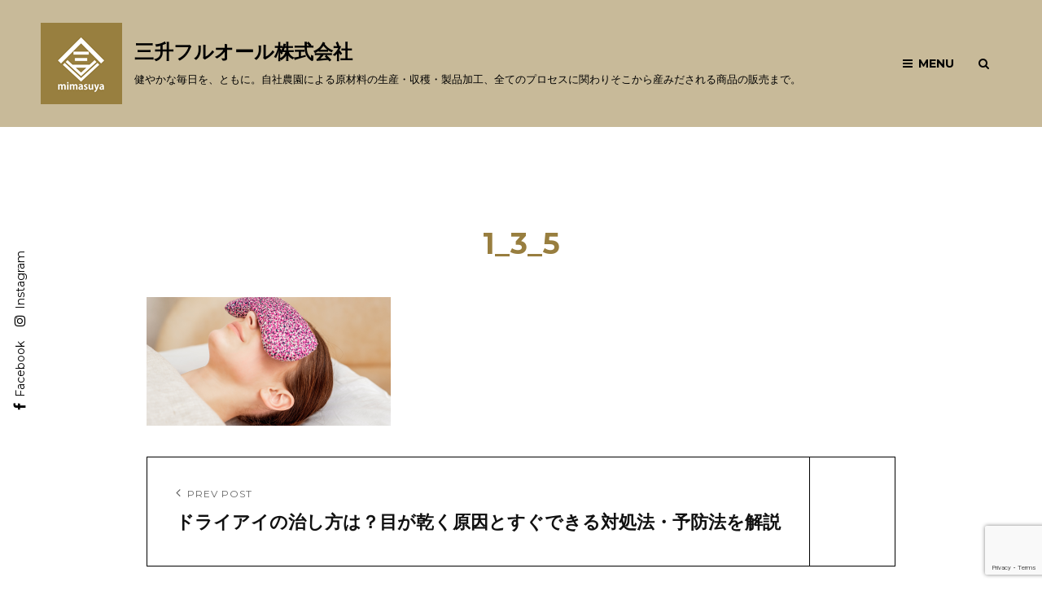

--- FILE ---
content_type: text/html; charset=UTF-8
request_url: https://mimasufruor.co.jp/column/f03/attachment/1_3_5/
body_size: 102116
content:
<!doctype html>
<html dir="ltr" >
<head>
	<meta charset="UTF-8">
	<meta name="viewport" content="width=device-width, initial-scale=1">
	<link rel="profile" href="http://gmpg.org/xfn/11">
	<script>(function(html){html.className = html.className.replace(/\bno-js\b/,'js')})(document.documentElement);</script>
<title>1_3_5三升フルオール株式会社</title>

		<!-- All in One SEO 4.7.7 - aioseo.com -->
	<meta name="description" content="| 三升フルオール株式会社" />
	<meta name="robots" content="max-image-preview:large" />
	<meta name="author" content="takahashi"/>
	<meta name="google-site-verification" content="H-AU9yQ16e5VNz7t7F7b6qGgI-lOVOh-aLTZM_oHPqs" />
	<link rel="canonical" href="https://mimasufruor.co.jp/column/f03/attachment/1_3_5/" />
	<meta name="generator" content="All in One SEO (AIOSEO) 4.7.7" />
		<meta property="og:locale" content="ja_JP" />
		<meta property="og:site_name" content="三升フルオール株式会社" />
		<meta property="og:type" content="article" />
		<meta property="og:title" content="1_3_5三升フルオール株式会社" />
		<meta property="og:description" content="| 三升フルオール株式会社" />
		<meta property="og:url" content="https://mimasufruor.co.jp/column/f03/attachment/1_3_5/" />
		<meta property="og:image" content="https://mimasufruor.co.jp/wp-content/uploads/2023/02/1.png" />
		<meta property="og:image:secure_url" content="https://mimasufruor.co.jp/wp-content/uploads/2023/02/1.png" />
		<meta property="og:image:width" content="512" />
		<meta property="og:image:height" content="512" />
		<meta property="article:published_time" content="2023-02-28T06:47:50+00:00" />
		<meta property="article:modified_time" content="2023-02-28T06:47:50+00:00" />
		<meta property="article:publisher" content="https://www.facebook.com/mimasufruor" />
		<meta name="twitter:card" content="summary_large_image" />
		<meta name="twitter:title" content="1_3_5三升フルオール株式会社" />
		<meta name="twitter:description" content="| 三升フルオール株式会社" />
		<meta name="twitter:image" content="https://mimasufruor.co.jp/wp-content/uploads/2023/02/1.png" />
		<script type="application/ld+json" class="aioseo-schema">
			{"@context":"https:\/\/schema.org","@graph":[{"@type":"BreadcrumbList","@id":"https:\/\/mimasufruor.co.jp\/column\/f03\/attachment\/1_3_5\/#breadcrumblist","itemListElement":[{"@type":"ListItem","@id":"https:\/\/mimasufruor.co.jp\/#listItem","position":1,"name":"\u5bb6","item":"https:\/\/mimasufruor.co.jp\/","nextItem":{"@type":"ListItem","@id":"https:\/\/mimasufruor.co.jp\/column\/f03\/attachment\/1_3_5\/#listItem","name":"1_3_5"}},{"@type":"ListItem","@id":"https:\/\/mimasufruor.co.jp\/column\/f03\/attachment\/1_3_5\/#listItem","position":2,"name":"1_3_5","previousItem":{"@type":"ListItem","@id":"https:\/\/mimasufruor.co.jp\/#listItem","name":"\u5bb6"}}]},{"@type":"ItemPage","@id":"https:\/\/mimasufruor.co.jp\/column\/f03\/attachment\/1_3_5\/#itempage","url":"https:\/\/mimasufruor.co.jp\/column\/f03\/attachment\/1_3_5\/","name":"1_3_5\u4e09\u5347\u30d5\u30eb\u30aa\u30fc\u30eb\u682a\u5f0f\u4f1a\u793e","description":"| \u4e09\u5347\u30d5\u30eb\u30aa\u30fc\u30eb\u682a\u5f0f\u4f1a\u793e","inLanguage":"ja","isPartOf":{"@id":"https:\/\/mimasufruor.co.jp\/#website"},"breadcrumb":{"@id":"https:\/\/mimasufruor.co.jp\/column\/f03\/attachment\/1_3_5\/#breadcrumblist"},"author":{"@id":"https:\/\/mimasufruor.co.jp\/author\/takahashi\/#author"},"creator":{"@id":"https:\/\/mimasufruor.co.jp\/author\/takahashi\/#author"},"datePublished":"2023-02-28T15:47:50+09:00","dateModified":"2023-02-28T15:47:50+09:00"},{"@type":"Organization","@id":"https:\/\/mimasufruor.co.jp\/#organization","name":"\u4e09\u5347\u30d5\u30eb\u30aa\u30fc\u30eb\u682a\u5f0f\u4f1a\u793e","description":"\u5065\u3084\u304b\u306a\u6bce\u65e5\u3092\u3001\u3068\u3082\u306b\u3002\u81ea\u793e\u8fb2\u5712\u306b\u3088\u308b\u539f\u6750\u6599\u306e\u751f\u7523\u30fb\u53ce\u7a6b\u30fb\u88fd\u54c1\u52a0\u5de5\u3001\u5168\u3066\u306e\u30d7\u30ed\u30bb\u30b9\u306b\u95a2\u308f\u308a\u305d\u3053\u304b\u3089\u7523\u307f\u3060\u3055\u308c\u308b\u5546\u54c1\u306e\u8ca9\u58f2\u307e\u3067\u3002","url":"https:\/\/mimasufruor.co.jp\/","telephone":"+81120973170","logo":{"@type":"ImageObject","url":"https:\/\/mimasufruor.co.jp\/wp-content\/uploads\/2023\/02\/1.png","@id":"https:\/\/mimasufruor.co.jp\/column\/f03\/attachment\/1_3_5\/#organizationLogo","width":512,"height":512},"image":{"@id":"https:\/\/mimasufruor.co.jp\/column\/f03\/attachment\/1_3_5\/#organizationLogo"},"sameAs":["https:\/\/www.instagram.com\/mimasufruor\/"]},{"@type":"Person","@id":"https:\/\/mimasufruor.co.jp\/author\/takahashi\/#author","url":"https:\/\/mimasufruor.co.jp\/author\/takahashi\/","name":"takahashi"},{"@type":"WebSite","@id":"https:\/\/mimasufruor.co.jp\/#website","url":"https:\/\/mimasufruor.co.jp\/","name":"\u4e09\u5347\uff08\u307f\u307e\u3059\uff09\u30d5\u30eb\u30aa\u30fc\u30eb\u682a\u5f0f\u4f1a\u793e","alternateName":"\u4e09\u5347\u3084","description":"\u5065\u3084\u304b\u306a\u6bce\u65e5\u3092\u3001\u3068\u3082\u306b\u3002\u81ea\u793e\u8fb2\u5712\u306b\u3088\u308b\u539f\u6750\u6599\u306e\u751f\u7523\u30fb\u53ce\u7a6b\u30fb\u88fd\u54c1\u52a0\u5de5\u3001\u5168\u3066\u306e\u30d7\u30ed\u30bb\u30b9\u306b\u95a2\u308f\u308a\u305d\u3053\u304b\u3089\u7523\u307f\u3060\u3055\u308c\u308b\u5546\u54c1\u306e\u8ca9\u58f2\u307e\u3067\u3002","inLanguage":"ja","publisher":{"@id":"https:\/\/mimasufruor.co.jp\/#organization"}}]}
		</script>
		<!-- All in One SEO -->

<link rel='dns-prefetch' href='//fonts.googleapis.com' />
<link rel="alternate" type="application/rss+xml" title="三升フルオール株式会社 &raquo; フィード" href="https://mimasufruor.co.jp/feed/" />
<link rel="alternate" type="application/rss+xml" title="三升フルオール株式会社 &raquo; コメントフィード" href="https://mimasufruor.co.jp/comments/feed/" />
<link rel="alternate" title="oEmbed (JSON)" type="application/json+oembed" href="https://mimasufruor.co.jp/wp-json/oembed/1.0/embed?url=https%3A%2F%2Fmimasufruor.co.jp%2Fcolumn%2Ff03%2Fattachment%2F1_3_5%2F" />
<link rel="alternate" title="oEmbed (XML)" type="text/xml+oembed" href="https://mimasufruor.co.jp/wp-json/oembed/1.0/embed?url=https%3A%2F%2Fmimasufruor.co.jp%2Fcolumn%2Ff03%2Fattachment%2F1_3_5%2F&#038;format=xml" />
		<!-- This site uses the Google Analytics by MonsterInsights plugin v9.11.1 - Using Analytics tracking - https://www.monsterinsights.com/ -->
							<script src="//www.googletagmanager.com/gtag/js?id=G-B8VMZQ1SD7"  data-cfasync="false" data-wpfc-render="false" type="text/javascript" async></script>
			<script data-cfasync="false" data-wpfc-render="false" type="text/javascript">
				var mi_version = '9.11.1';
				var mi_track_user = true;
				var mi_no_track_reason = '';
								var MonsterInsightsDefaultLocations = {"page_location":"https:\/\/mimasufruor.co.jp\/column\/f03\/attachment\/1_3_5\/"};
								if ( typeof MonsterInsightsPrivacyGuardFilter === 'function' ) {
					var MonsterInsightsLocations = (typeof MonsterInsightsExcludeQuery === 'object') ? MonsterInsightsPrivacyGuardFilter( MonsterInsightsExcludeQuery ) : MonsterInsightsPrivacyGuardFilter( MonsterInsightsDefaultLocations );
				} else {
					var MonsterInsightsLocations = (typeof MonsterInsightsExcludeQuery === 'object') ? MonsterInsightsExcludeQuery : MonsterInsightsDefaultLocations;
				}

								var disableStrs = [
										'ga-disable-G-B8VMZQ1SD7',
									];

				/* Function to detect opted out users */
				function __gtagTrackerIsOptedOut() {
					for (var index = 0; index < disableStrs.length; index++) {
						if (document.cookie.indexOf(disableStrs[index] + '=true') > -1) {
							return true;
						}
					}

					return false;
				}

				/* Disable tracking if the opt-out cookie exists. */
				if (__gtagTrackerIsOptedOut()) {
					for (var index = 0; index < disableStrs.length; index++) {
						window[disableStrs[index]] = true;
					}
				}

				/* Opt-out function */
				function __gtagTrackerOptout() {
					for (var index = 0; index < disableStrs.length; index++) {
						document.cookie = disableStrs[index] + '=true; expires=Thu, 31 Dec 2099 23:59:59 UTC; path=/';
						window[disableStrs[index]] = true;
					}
				}

				if ('undefined' === typeof gaOptout) {
					function gaOptout() {
						__gtagTrackerOptout();
					}
				}
								window.dataLayer = window.dataLayer || [];

				window.MonsterInsightsDualTracker = {
					helpers: {},
					trackers: {},
				};
				if (mi_track_user) {
					function __gtagDataLayer() {
						dataLayer.push(arguments);
					}

					function __gtagTracker(type, name, parameters) {
						if (!parameters) {
							parameters = {};
						}

						if (parameters.send_to) {
							__gtagDataLayer.apply(null, arguments);
							return;
						}

						if (type === 'event') {
														parameters.send_to = monsterinsights_frontend.v4_id;
							var hookName = name;
							if (typeof parameters['event_category'] !== 'undefined') {
								hookName = parameters['event_category'] + ':' + name;
							}

							if (typeof MonsterInsightsDualTracker.trackers[hookName] !== 'undefined') {
								MonsterInsightsDualTracker.trackers[hookName](parameters);
							} else {
								__gtagDataLayer('event', name, parameters);
							}
							
						} else {
							__gtagDataLayer.apply(null, arguments);
						}
					}

					__gtagTracker('js', new Date());
					__gtagTracker('set', {
						'developer_id.dZGIzZG': true,
											});
					if ( MonsterInsightsLocations.page_location ) {
						__gtagTracker('set', MonsterInsightsLocations);
					}
										__gtagTracker('config', 'G-B8VMZQ1SD7', {"allow_anchor":"true","forceSSL":"true","link_attribution":"true"} );
										window.gtag = __gtagTracker;										(function () {
						/* https://developers.google.com/analytics/devguides/collection/analyticsjs/ */
						/* ga and __gaTracker compatibility shim. */
						var noopfn = function () {
							return null;
						};
						var newtracker = function () {
							return new Tracker();
						};
						var Tracker = function () {
							return null;
						};
						var p = Tracker.prototype;
						p.get = noopfn;
						p.set = noopfn;
						p.send = function () {
							var args = Array.prototype.slice.call(arguments);
							args.unshift('send');
							__gaTracker.apply(null, args);
						};
						var __gaTracker = function () {
							var len = arguments.length;
							if (len === 0) {
								return;
							}
							var f = arguments[len - 1];
							if (typeof f !== 'object' || f === null || typeof f.hitCallback !== 'function') {
								if ('send' === arguments[0]) {
									var hitConverted, hitObject = false, action;
									if ('event' === arguments[1]) {
										if ('undefined' !== typeof arguments[3]) {
											hitObject = {
												'eventAction': arguments[3],
												'eventCategory': arguments[2],
												'eventLabel': arguments[4],
												'value': arguments[5] ? arguments[5] : 1,
											}
										}
									}
									if ('pageview' === arguments[1]) {
										if ('undefined' !== typeof arguments[2]) {
											hitObject = {
												'eventAction': 'page_view',
												'page_path': arguments[2],
											}
										}
									}
									if (typeof arguments[2] === 'object') {
										hitObject = arguments[2];
									}
									if (typeof arguments[5] === 'object') {
										Object.assign(hitObject, arguments[5]);
									}
									if ('undefined' !== typeof arguments[1].hitType) {
										hitObject = arguments[1];
										if ('pageview' === hitObject.hitType) {
											hitObject.eventAction = 'page_view';
										}
									}
									if (hitObject) {
										action = 'timing' === arguments[1].hitType ? 'timing_complete' : hitObject.eventAction;
										hitConverted = mapArgs(hitObject);
										__gtagTracker('event', action, hitConverted);
									}
								}
								return;
							}

							function mapArgs(args) {
								var arg, hit = {};
								var gaMap = {
									'eventCategory': 'event_category',
									'eventAction': 'event_action',
									'eventLabel': 'event_label',
									'eventValue': 'event_value',
									'nonInteraction': 'non_interaction',
									'timingCategory': 'event_category',
									'timingVar': 'name',
									'timingValue': 'value',
									'timingLabel': 'event_label',
									'page': 'page_path',
									'location': 'page_location',
									'title': 'page_title',
									'referrer' : 'page_referrer',
								};
								for (arg in args) {
																		if (!(!args.hasOwnProperty(arg) || !gaMap.hasOwnProperty(arg))) {
										hit[gaMap[arg]] = args[arg];
									} else {
										hit[arg] = args[arg];
									}
								}
								return hit;
							}

							try {
								f.hitCallback();
							} catch (ex) {
							}
						};
						__gaTracker.create = newtracker;
						__gaTracker.getByName = newtracker;
						__gaTracker.getAll = function () {
							return [];
						};
						__gaTracker.remove = noopfn;
						__gaTracker.loaded = true;
						window['__gaTracker'] = __gaTracker;
					})();
									} else {
										console.log("");
					(function () {
						function __gtagTracker() {
							return null;
						}

						window['__gtagTracker'] = __gtagTracker;
						window['gtag'] = __gtagTracker;
					})();
									}
			</script>
							<!-- / Google Analytics by MonsterInsights -->
		<style id='wp-img-auto-sizes-contain-inline-css' type='text/css'>
img:is([sizes=auto i],[sizes^="auto," i]){contain-intrinsic-size:3000px 1500px}
/*# sourceURL=wp-img-auto-sizes-contain-inline-css */
</style>
<style id='wp-emoji-styles-inline-css' type='text/css'>

	img.wp-smiley, img.emoji {
		display: inline !important;
		border: none !important;
		box-shadow: none !important;
		height: 1em !important;
		width: 1em !important;
		margin: 0 0.07em !important;
		vertical-align: -0.1em !important;
		background: none !important;
		padding: 0 !important;
	}
/*# sourceURL=wp-emoji-styles-inline-css */
</style>
<style id='wp-block-library-inline-css' type='text/css'>
:root{--wp-block-synced-color:#7a00df;--wp-block-synced-color--rgb:122,0,223;--wp-bound-block-color:var(--wp-block-synced-color);--wp-editor-canvas-background:#ddd;--wp-admin-theme-color:#007cba;--wp-admin-theme-color--rgb:0,124,186;--wp-admin-theme-color-darker-10:#006ba1;--wp-admin-theme-color-darker-10--rgb:0,107,160.5;--wp-admin-theme-color-darker-20:#005a87;--wp-admin-theme-color-darker-20--rgb:0,90,135;--wp-admin-border-width-focus:2px}@media (min-resolution:192dpi){:root{--wp-admin-border-width-focus:1.5px}}.wp-element-button{cursor:pointer}:root .has-very-light-gray-background-color{background-color:#eee}:root .has-very-dark-gray-background-color{background-color:#313131}:root .has-very-light-gray-color{color:#eee}:root .has-very-dark-gray-color{color:#313131}:root .has-vivid-green-cyan-to-vivid-cyan-blue-gradient-background{background:linear-gradient(135deg,#00d084,#0693e3)}:root .has-purple-crush-gradient-background{background:linear-gradient(135deg,#34e2e4,#4721fb 50%,#ab1dfe)}:root .has-hazy-dawn-gradient-background{background:linear-gradient(135deg,#faaca8,#dad0ec)}:root .has-subdued-olive-gradient-background{background:linear-gradient(135deg,#fafae1,#67a671)}:root .has-atomic-cream-gradient-background{background:linear-gradient(135deg,#fdd79a,#004a59)}:root .has-nightshade-gradient-background{background:linear-gradient(135deg,#330968,#31cdcf)}:root .has-midnight-gradient-background{background:linear-gradient(135deg,#020381,#2874fc)}:root{--wp--preset--font-size--normal:16px;--wp--preset--font-size--huge:42px}.has-regular-font-size{font-size:1em}.has-larger-font-size{font-size:2.625em}.has-normal-font-size{font-size:var(--wp--preset--font-size--normal)}.has-huge-font-size{font-size:var(--wp--preset--font-size--huge)}.has-text-align-center{text-align:center}.has-text-align-left{text-align:left}.has-text-align-right{text-align:right}.has-fit-text{white-space:nowrap!important}#end-resizable-editor-section{display:none}.aligncenter{clear:both}.items-justified-left{justify-content:flex-start}.items-justified-center{justify-content:center}.items-justified-right{justify-content:flex-end}.items-justified-space-between{justify-content:space-between}.screen-reader-text{border:0;clip-path:inset(50%);height:1px;margin:-1px;overflow:hidden;padding:0;position:absolute;width:1px;word-wrap:normal!important}.screen-reader-text:focus{background-color:#ddd;clip-path:none;color:#444;display:block;font-size:1em;height:auto;left:5px;line-height:normal;padding:15px 23px 14px;text-decoration:none;top:5px;width:auto;z-index:100000}html :where(.has-border-color){border-style:solid}html :where([style*=border-top-color]){border-top-style:solid}html :where([style*=border-right-color]){border-right-style:solid}html :where([style*=border-bottom-color]){border-bottom-style:solid}html :where([style*=border-left-color]){border-left-style:solid}html :where([style*=border-width]){border-style:solid}html :where([style*=border-top-width]){border-top-style:solid}html :where([style*=border-right-width]){border-right-style:solid}html :where([style*=border-bottom-width]){border-bottom-style:solid}html :where([style*=border-left-width]){border-left-style:solid}html :where(img[class*=wp-image-]){height:auto;max-width:100%}:where(figure){margin:0 0 1em}html :where(.is-position-sticky){--wp-admin--admin-bar--position-offset:var(--wp-admin--admin-bar--height,0px)}@media screen and (max-width:600px){html :where(.is-position-sticky){--wp-admin--admin-bar--position-offset:0px}}

/*# sourceURL=wp-block-library-inline-css */
</style><style id='wp-block-image-inline-css' type='text/css'>
.wp-block-image>a,.wp-block-image>figure>a{display:inline-block}.wp-block-image img{box-sizing:border-box;height:auto;max-width:100%;vertical-align:bottom}@media not (prefers-reduced-motion){.wp-block-image img.hide{visibility:hidden}.wp-block-image img.show{animation:show-content-image .4s}}.wp-block-image[style*=border-radius] img,.wp-block-image[style*=border-radius]>a{border-radius:inherit}.wp-block-image.has-custom-border img{box-sizing:border-box}.wp-block-image.aligncenter{text-align:center}.wp-block-image.alignfull>a,.wp-block-image.alignwide>a{width:100%}.wp-block-image.alignfull img,.wp-block-image.alignwide img{height:auto;width:100%}.wp-block-image .aligncenter,.wp-block-image .alignleft,.wp-block-image .alignright,.wp-block-image.aligncenter,.wp-block-image.alignleft,.wp-block-image.alignright{display:table}.wp-block-image .aligncenter>figcaption,.wp-block-image .alignleft>figcaption,.wp-block-image .alignright>figcaption,.wp-block-image.aligncenter>figcaption,.wp-block-image.alignleft>figcaption,.wp-block-image.alignright>figcaption{caption-side:bottom;display:table-caption}.wp-block-image .alignleft{float:left;margin:.5em 1em .5em 0}.wp-block-image .alignright{float:right;margin:.5em 0 .5em 1em}.wp-block-image .aligncenter{margin-left:auto;margin-right:auto}.wp-block-image :where(figcaption){margin-bottom:1em;margin-top:.5em}.wp-block-image.is-style-circle-mask img{border-radius:9999px}@supports ((-webkit-mask-image:none) or (mask-image:none)) or (-webkit-mask-image:none){.wp-block-image.is-style-circle-mask img{border-radius:0;-webkit-mask-image:url('data:image/svg+xml;utf8,<svg viewBox="0 0 100 100" xmlns="http://www.w3.org/2000/svg"><circle cx="50" cy="50" r="50"/></svg>');mask-image:url('data:image/svg+xml;utf8,<svg viewBox="0 0 100 100" xmlns="http://www.w3.org/2000/svg"><circle cx="50" cy="50" r="50"/></svg>');mask-mode:alpha;-webkit-mask-position:center;mask-position:center;-webkit-mask-repeat:no-repeat;mask-repeat:no-repeat;-webkit-mask-size:contain;mask-size:contain}}:root :where(.wp-block-image.is-style-rounded img,.wp-block-image .is-style-rounded img){border-radius:9999px}.wp-block-image figure{margin:0}.wp-lightbox-container{display:flex;flex-direction:column;position:relative}.wp-lightbox-container img{cursor:zoom-in}.wp-lightbox-container img:hover+button{opacity:1}.wp-lightbox-container button{align-items:center;backdrop-filter:blur(16px) saturate(180%);background-color:#5a5a5a40;border:none;border-radius:4px;cursor:zoom-in;display:flex;height:20px;justify-content:center;opacity:0;padding:0;position:absolute;right:16px;text-align:center;top:16px;width:20px;z-index:100}@media not (prefers-reduced-motion){.wp-lightbox-container button{transition:opacity .2s ease}}.wp-lightbox-container button:focus-visible{outline:3px auto #5a5a5a40;outline:3px auto -webkit-focus-ring-color;outline-offset:3px}.wp-lightbox-container button:hover{cursor:pointer;opacity:1}.wp-lightbox-container button:focus{opacity:1}.wp-lightbox-container button:focus,.wp-lightbox-container button:hover,.wp-lightbox-container button:not(:hover):not(:active):not(.has-background){background-color:#5a5a5a40;border:none}.wp-lightbox-overlay{box-sizing:border-box;cursor:zoom-out;height:100vh;left:0;overflow:hidden;position:fixed;top:0;visibility:hidden;width:100%;z-index:100000}.wp-lightbox-overlay .close-button{align-items:center;cursor:pointer;display:flex;justify-content:center;min-height:40px;min-width:40px;padding:0;position:absolute;right:calc(env(safe-area-inset-right) + 16px);top:calc(env(safe-area-inset-top) + 16px);z-index:5000000}.wp-lightbox-overlay .close-button:focus,.wp-lightbox-overlay .close-button:hover,.wp-lightbox-overlay .close-button:not(:hover):not(:active):not(.has-background){background:none;border:none}.wp-lightbox-overlay .lightbox-image-container{height:var(--wp--lightbox-container-height);left:50%;overflow:hidden;position:absolute;top:50%;transform:translate(-50%,-50%);transform-origin:top left;width:var(--wp--lightbox-container-width);z-index:9999999999}.wp-lightbox-overlay .wp-block-image{align-items:center;box-sizing:border-box;display:flex;height:100%;justify-content:center;margin:0;position:relative;transform-origin:0 0;width:100%;z-index:3000000}.wp-lightbox-overlay .wp-block-image img{height:var(--wp--lightbox-image-height);min-height:var(--wp--lightbox-image-height);min-width:var(--wp--lightbox-image-width);width:var(--wp--lightbox-image-width)}.wp-lightbox-overlay .wp-block-image figcaption{display:none}.wp-lightbox-overlay button{background:none;border:none}.wp-lightbox-overlay .scrim{background-color:#fff;height:100%;opacity:.9;position:absolute;width:100%;z-index:2000000}.wp-lightbox-overlay.active{visibility:visible}@media not (prefers-reduced-motion){.wp-lightbox-overlay.active{animation:turn-on-visibility .25s both}.wp-lightbox-overlay.active img{animation:turn-on-visibility .35s both}.wp-lightbox-overlay.show-closing-animation:not(.active){animation:turn-off-visibility .35s both}.wp-lightbox-overlay.show-closing-animation:not(.active) img{animation:turn-off-visibility .25s both}.wp-lightbox-overlay.zoom.active{animation:none;opacity:1;visibility:visible}.wp-lightbox-overlay.zoom.active .lightbox-image-container{animation:lightbox-zoom-in .4s}.wp-lightbox-overlay.zoom.active .lightbox-image-container img{animation:none}.wp-lightbox-overlay.zoom.active .scrim{animation:turn-on-visibility .4s forwards}.wp-lightbox-overlay.zoom.show-closing-animation:not(.active){animation:none}.wp-lightbox-overlay.zoom.show-closing-animation:not(.active) .lightbox-image-container{animation:lightbox-zoom-out .4s}.wp-lightbox-overlay.zoom.show-closing-animation:not(.active) .lightbox-image-container img{animation:none}.wp-lightbox-overlay.zoom.show-closing-animation:not(.active) .scrim{animation:turn-off-visibility .4s forwards}}@keyframes show-content-image{0%{visibility:hidden}99%{visibility:hidden}to{visibility:visible}}@keyframes turn-on-visibility{0%{opacity:0}to{opacity:1}}@keyframes turn-off-visibility{0%{opacity:1;visibility:visible}99%{opacity:0;visibility:visible}to{opacity:0;visibility:hidden}}@keyframes lightbox-zoom-in{0%{transform:translate(calc((-100vw + var(--wp--lightbox-scrollbar-width))/2 + var(--wp--lightbox-initial-left-position)),calc(-50vh + var(--wp--lightbox-initial-top-position))) scale(var(--wp--lightbox-scale))}to{transform:translate(-50%,-50%) scale(1)}}@keyframes lightbox-zoom-out{0%{transform:translate(-50%,-50%) scale(1);visibility:visible}99%{visibility:visible}to{transform:translate(calc((-100vw + var(--wp--lightbox-scrollbar-width))/2 + var(--wp--lightbox-initial-left-position)),calc(-50vh + var(--wp--lightbox-initial-top-position))) scale(var(--wp--lightbox-scale));visibility:hidden}}
/*# sourceURL=https://mimasufruor.co.jp/wp-includes/blocks/image/style.min.css */
</style>
<style id='wp-block-image-theme-inline-css' type='text/css'>
:root :where(.wp-block-image figcaption){color:#555;font-size:13px;text-align:center}.is-dark-theme :root :where(.wp-block-image figcaption){color:#ffffffa6}.wp-block-image{margin:0 0 1em}
/*# sourceURL=https://mimasufruor.co.jp/wp-includes/blocks/image/theme.min.css */
</style>
<style id='wp-block-tag-cloud-inline-css' type='text/css'>
.wp-block-tag-cloud{box-sizing:border-box}.wp-block-tag-cloud.aligncenter{justify-content:center;text-align:center}.wp-block-tag-cloud a{display:inline-block;margin-right:5px}.wp-block-tag-cloud span{display:inline-block;margin-left:5px;text-decoration:none}:root :where(.wp-block-tag-cloud.is-style-outline){display:flex;flex-wrap:wrap;gap:1ch}:root :where(.wp-block-tag-cloud.is-style-outline a){border:1px solid;font-size:unset!important;margin-right:0;padding:1ch 2ch;text-decoration:none!important}
/*# sourceURL=https://mimasufruor.co.jp/wp-includes/blocks/tag-cloud/style.min.css */
</style>
<style id='wp-block-spacer-inline-css' type='text/css'>
.wp-block-spacer{clear:both}
/*# sourceURL=https://mimasufruor.co.jp/wp-includes/blocks/spacer/style.min.css */
</style>
<style id='global-styles-inline-css' type='text/css'>
:root{--wp--preset--aspect-ratio--square: 1;--wp--preset--aspect-ratio--4-3: 4/3;--wp--preset--aspect-ratio--3-4: 3/4;--wp--preset--aspect-ratio--3-2: 3/2;--wp--preset--aspect-ratio--2-3: 2/3;--wp--preset--aspect-ratio--16-9: 16/9;--wp--preset--aspect-ratio--9-16: 9/16;--wp--preset--color--black: #000000;--wp--preset--color--cyan-bluish-gray: #abb8c3;--wp--preset--color--white: #ffffff;--wp--preset--color--pale-pink: #f78da7;--wp--preset--color--vivid-red: #cf2e2e;--wp--preset--color--luminous-vivid-orange: #ff6900;--wp--preset--color--luminous-vivid-amber: #fcb900;--wp--preset--color--light-green-cyan: #7bdcb5;--wp--preset--color--vivid-green-cyan: #00d084;--wp--preset--color--pale-cyan-blue: #8ed1fc;--wp--preset--color--vivid-cyan-blue: #0693e3;--wp--preset--color--vivid-purple: #9b51e0;--wp--preset--color--eighty-black: #151515;--wp--preset--color--sixty-five-black: #151515;--wp--preset--color--gray: #444444;--wp--preset--color--medium-gray: #7b7b7b;--wp--preset--color--light-gray: #f8f8f8;--wp--preset--color--dark-yellow: #ffa751;--wp--preset--color--yellow: #f9a926;--wp--preset--gradient--vivid-cyan-blue-to-vivid-purple: linear-gradient(135deg,rgb(6,147,227) 0%,rgb(155,81,224) 100%);--wp--preset--gradient--light-green-cyan-to-vivid-green-cyan: linear-gradient(135deg,rgb(122,220,180) 0%,rgb(0,208,130) 100%);--wp--preset--gradient--luminous-vivid-amber-to-luminous-vivid-orange: linear-gradient(135deg,rgb(252,185,0) 0%,rgb(255,105,0) 100%);--wp--preset--gradient--luminous-vivid-orange-to-vivid-red: linear-gradient(135deg,rgb(255,105,0) 0%,rgb(207,46,46) 100%);--wp--preset--gradient--very-light-gray-to-cyan-bluish-gray: linear-gradient(135deg,rgb(238,238,238) 0%,rgb(169,184,195) 100%);--wp--preset--gradient--cool-to-warm-spectrum: linear-gradient(135deg,rgb(74,234,220) 0%,rgb(151,120,209) 20%,rgb(207,42,186) 40%,rgb(238,44,130) 60%,rgb(251,105,98) 80%,rgb(254,248,76) 100%);--wp--preset--gradient--blush-light-purple: linear-gradient(135deg,rgb(255,206,236) 0%,rgb(152,150,240) 100%);--wp--preset--gradient--blush-bordeaux: linear-gradient(135deg,rgb(254,205,165) 0%,rgb(254,45,45) 50%,rgb(107,0,62) 100%);--wp--preset--gradient--luminous-dusk: linear-gradient(135deg,rgb(255,203,112) 0%,rgb(199,81,192) 50%,rgb(65,88,208) 100%);--wp--preset--gradient--pale-ocean: linear-gradient(135deg,rgb(255,245,203) 0%,rgb(182,227,212) 50%,rgb(51,167,181) 100%);--wp--preset--gradient--electric-grass: linear-gradient(135deg,rgb(202,248,128) 0%,rgb(113,206,126) 100%);--wp--preset--gradient--midnight: linear-gradient(135deg,rgb(2,3,129) 0%,rgb(40,116,252) 100%);--wp--preset--font-size--small: 13px;--wp--preset--font-size--medium: 20px;--wp--preset--font-size--large: 42px;--wp--preset--font-size--x-large: 42px;--wp--preset--font-size--normal: 18px;--wp--preset--font-size--huge: 56px;--wp--preset--spacing--20: 0.44rem;--wp--preset--spacing--30: 0.67rem;--wp--preset--spacing--40: 1rem;--wp--preset--spacing--50: 1.5rem;--wp--preset--spacing--60: 2.25rem;--wp--preset--spacing--70: 3.38rem;--wp--preset--spacing--80: 5.06rem;--wp--preset--shadow--natural: 6px 6px 9px rgba(0, 0, 0, 0.2);--wp--preset--shadow--deep: 12px 12px 50px rgba(0, 0, 0, 0.4);--wp--preset--shadow--sharp: 6px 6px 0px rgba(0, 0, 0, 0.2);--wp--preset--shadow--outlined: 6px 6px 0px -3px rgb(255, 255, 255), 6px 6px rgb(0, 0, 0);--wp--preset--shadow--crisp: 6px 6px 0px rgb(0, 0, 0);}:where(.is-layout-flex){gap: 0.5em;}:where(.is-layout-grid){gap: 0.5em;}body .is-layout-flex{display: flex;}.is-layout-flex{flex-wrap: wrap;align-items: center;}.is-layout-flex > :is(*, div){margin: 0;}body .is-layout-grid{display: grid;}.is-layout-grid > :is(*, div){margin: 0;}:where(.wp-block-columns.is-layout-flex){gap: 2em;}:where(.wp-block-columns.is-layout-grid){gap: 2em;}:where(.wp-block-post-template.is-layout-flex){gap: 1.25em;}:where(.wp-block-post-template.is-layout-grid){gap: 1.25em;}.has-black-color{color: var(--wp--preset--color--black) !important;}.has-cyan-bluish-gray-color{color: var(--wp--preset--color--cyan-bluish-gray) !important;}.has-white-color{color: var(--wp--preset--color--white) !important;}.has-pale-pink-color{color: var(--wp--preset--color--pale-pink) !important;}.has-vivid-red-color{color: var(--wp--preset--color--vivid-red) !important;}.has-luminous-vivid-orange-color{color: var(--wp--preset--color--luminous-vivid-orange) !important;}.has-luminous-vivid-amber-color{color: var(--wp--preset--color--luminous-vivid-amber) !important;}.has-light-green-cyan-color{color: var(--wp--preset--color--light-green-cyan) !important;}.has-vivid-green-cyan-color{color: var(--wp--preset--color--vivid-green-cyan) !important;}.has-pale-cyan-blue-color{color: var(--wp--preset--color--pale-cyan-blue) !important;}.has-vivid-cyan-blue-color{color: var(--wp--preset--color--vivid-cyan-blue) !important;}.has-vivid-purple-color{color: var(--wp--preset--color--vivid-purple) !important;}.has-black-background-color{background-color: var(--wp--preset--color--black) !important;}.has-cyan-bluish-gray-background-color{background-color: var(--wp--preset--color--cyan-bluish-gray) !important;}.has-white-background-color{background-color: var(--wp--preset--color--white) !important;}.has-pale-pink-background-color{background-color: var(--wp--preset--color--pale-pink) !important;}.has-vivid-red-background-color{background-color: var(--wp--preset--color--vivid-red) !important;}.has-luminous-vivid-orange-background-color{background-color: var(--wp--preset--color--luminous-vivid-orange) !important;}.has-luminous-vivid-amber-background-color{background-color: var(--wp--preset--color--luminous-vivid-amber) !important;}.has-light-green-cyan-background-color{background-color: var(--wp--preset--color--light-green-cyan) !important;}.has-vivid-green-cyan-background-color{background-color: var(--wp--preset--color--vivid-green-cyan) !important;}.has-pale-cyan-blue-background-color{background-color: var(--wp--preset--color--pale-cyan-blue) !important;}.has-vivid-cyan-blue-background-color{background-color: var(--wp--preset--color--vivid-cyan-blue) !important;}.has-vivid-purple-background-color{background-color: var(--wp--preset--color--vivid-purple) !important;}.has-black-border-color{border-color: var(--wp--preset--color--black) !important;}.has-cyan-bluish-gray-border-color{border-color: var(--wp--preset--color--cyan-bluish-gray) !important;}.has-white-border-color{border-color: var(--wp--preset--color--white) !important;}.has-pale-pink-border-color{border-color: var(--wp--preset--color--pale-pink) !important;}.has-vivid-red-border-color{border-color: var(--wp--preset--color--vivid-red) !important;}.has-luminous-vivid-orange-border-color{border-color: var(--wp--preset--color--luminous-vivid-orange) !important;}.has-luminous-vivid-amber-border-color{border-color: var(--wp--preset--color--luminous-vivid-amber) !important;}.has-light-green-cyan-border-color{border-color: var(--wp--preset--color--light-green-cyan) !important;}.has-vivid-green-cyan-border-color{border-color: var(--wp--preset--color--vivid-green-cyan) !important;}.has-pale-cyan-blue-border-color{border-color: var(--wp--preset--color--pale-cyan-blue) !important;}.has-vivid-cyan-blue-border-color{border-color: var(--wp--preset--color--vivid-cyan-blue) !important;}.has-vivid-purple-border-color{border-color: var(--wp--preset--color--vivid-purple) !important;}.has-vivid-cyan-blue-to-vivid-purple-gradient-background{background: var(--wp--preset--gradient--vivid-cyan-blue-to-vivid-purple) !important;}.has-light-green-cyan-to-vivid-green-cyan-gradient-background{background: var(--wp--preset--gradient--light-green-cyan-to-vivid-green-cyan) !important;}.has-luminous-vivid-amber-to-luminous-vivid-orange-gradient-background{background: var(--wp--preset--gradient--luminous-vivid-amber-to-luminous-vivid-orange) !important;}.has-luminous-vivid-orange-to-vivid-red-gradient-background{background: var(--wp--preset--gradient--luminous-vivid-orange-to-vivid-red) !important;}.has-very-light-gray-to-cyan-bluish-gray-gradient-background{background: var(--wp--preset--gradient--very-light-gray-to-cyan-bluish-gray) !important;}.has-cool-to-warm-spectrum-gradient-background{background: var(--wp--preset--gradient--cool-to-warm-spectrum) !important;}.has-blush-light-purple-gradient-background{background: var(--wp--preset--gradient--blush-light-purple) !important;}.has-blush-bordeaux-gradient-background{background: var(--wp--preset--gradient--blush-bordeaux) !important;}.has-luminous-dusk-gradient-background{background: var(--wp--preset--gradient--luminous-dusk) !important;}.has-pale-ocean-gradient-background{background: var(--wp--preset--gradient--pale-ocean) !important;}.has-electric-grass-gradient-background{background: var(--wp--preset--gradient--electric-grass) !important;}.has-midnight-gradient-background{background: var(--wp--preset--gradient--midnight) !important;}.has-small-font-size{font-size: var(--wp--preset--font-size--small) !important;}.has-medium-font-size{font-size: var(--wp--preset--font-size--medium) !important;}.has-large-font-size{font-size: var(--wp--preset--font-size--large) !important;}.has-x-large-font-size{font-size: var(--wp--preset--font-size--x-large) !important;}
/*# sourceURL=global-styles-inline-css */
</style>

<style id='classic-theme-styles-inline-css' type='text/css'>
/*! This file is auto-generated */
.wp-block-button__link{color:#fff;background-color:#32373c;border-radius:9999px;box-shadow:none;text-decoration:none;padding:calc(.667em + 2px) calc(1.333em + 2px);font-size:1.125em}.wp-block-file__button{background:#32373c;color:#fff;text-decoration:none}
/*# sourceURL=/wp-includes/css/classic-themes.min.css */
</style>
<link rel='stylesheet' id='catch-infinite-scroll-css' href='https://mimasufruor.co.jp/wp-content/plugins/catch-infinite-scroll/public/css/catch-infinite-scroll-public.css?ver=2.0.8' type='text/css' media='all' />
<link rel='stylesheet' id='dashicons-css' href='https://mimasufruor.co.jp/wp-includes/css/dashicons.min.css?ver=6.9' type='text/css' media='all' />
<link rel='stylesheet' id='catchwebtools-to-top-css' href='https://mimasufruor.co.jp/wp-content/plugins/catch-web-tools/to-top/public/css/catchwebtools-to-top-public.css?ver=1.0.0' type='text/css' media='all' />
<link rel='stylesheet' id='cwt-genericons-css' href='https://mimasufruor.co.jp/wp-content/plugins/catch-web-tools/css/genericons.css?ver=3.4.1' type='text/css' media='all' />
<link rel='stylesheet' id='contact-form-7-css' href='https://mimasufruor.co.jp/wp-content/plugins/contact-form-7/includes/css/styles.css?ver=6.1.4' type='text/css' media='all' />
<link rel='stylesheet' id='essential-widgets-css' href='https://mimasufruor.co.jp/wp-content/plugins/essential-widgets/public/css/essential-widgets-public.css?ver=2.3' type='text/css' media='all' />
<link rel='stylesheet' id='to-top-css' href='https://mimasufruor.co.jp/wp-content/plugins/to-top/public/css/to-top-public.css?ver=2.5.5' type='text/css' media='all' />
<link rel='stylesheet' id='catch-revolution-fonts-css' href='https://fonts.googleapis.com/css?family=Montserrat%3A300%2C400%2C500%2C600%2C700%2C400italic%2C700italic%7CPlayfair+Display%3A300%2C400%2C500%2C600%2C700%2C400italic%2C700italic&#038;subset=latin%2Clatin-ext' type='text/css' media='all' />
<link rel='stylesheet' id='catch-revolution-style-css' href='https://mimasufruor.co.jp/wp-content/themes/catch-revolution-pro/style.css?ver=20240625-35129' type='text/css' media='all' />
<style id='catch-revolution-style-inline-css' type='text/css'>
.custom-header-overlay {
		background-color: rgba(0, 0, 0, 0.15 );
	} 
/*# sourceURL=catch-revolution-style-inline-css */
</style>
<link rel='stylesheet' id='catch-revolution-block-style-css' href='https://mimasufruor.co.jp/wp-content/themes/catch-revolution-pro/assets/css/blocks.css?ver=1.0' type='text/css' media='all' />
<style id='catch-revolution-block-style-inline-css' type='text/css'>

		/* Page Background Color */
		.menu-inside-wrapper,
		.promotion-headline-wrapper.section .section-content-wrap .inner-container .more-button .more-link:hover,
		.promotion-headline-wrapper.section .section-content-wrap .inner-container .more-button .more-link:focus,
		.sidebar input[type="text"],
		.sidebar input[type="email"],
		.sidebar input[type="url"],
		.sidebar input[type="password"],
		.sidebar input[type="search"],
		.sidebar input[type="number"],
		.sidebar input[type="tel"],
		.sidebar input[type="range"],
		.sidebar input[type="date"],
		.sidebar input[type="month"],
		.sidebar input[type="week"],
		.sidebar input[type="time"],
		.sidebar input[type="datetime"],
		.sidebar input[type="datetime-local"],
		.sidebar input[type="color"],
		.sidebar textarea,
		.sidebar select,
		.comment-respond input[type="text"],
		.comment-respond input[type="email"],
		.comment-respond input[type="url"],
		.comment-respond input[type="password"],
		.comment-respond input[type="search"],
		.comment-respond input[type="number"],
		.comment-respond input[type="tel"],
		.comment-respond input[type="range"],
		.comment-respond input[type="date"],
		.comment-respond input[type="month"],
		.comment-respond input[type="week"],
		.comment-respond input[type="time"],
		.comment-respond input[type="datetime"],
		.comment-respond input[type="datetime-local"],
		.comment-respond input[type="color"],
		.comment-respond textarea,
		.comment-respond select,
		.menu-inside-wrapper input[type="search"],
		.select2-container--default .select2-selection--single,
		.screen-reader-text:focus,
		.team-section .team-content-wrapper .hentry .entry-container:before,
		.boxed-layout .site,
		.ui-state-active,
		.ui-widget-content .ui-state-active,
		.ui-widget-header .ui-state-active,
		#gallery-section .gallery-item .gallery-icon:hover a:after,
		#gallery-section .gallery-item .gallery-icon:focus a:after,
		#gallery-section .tiled-gallery .tiled-gallery-item:hover a:after,
		#gallery-section .tiled-gallery .tiled-gallery-item:focus a:after,
		.tagcloud a,
		.catch-revolution-mejs-container.mejs-container .mejs-controls .mejs-time-rail .mejs-time-current,
		.mejs-time-handle-content,
		.mejs-controls .mejs-horizontal-volume-slider .mejs-horizontal-volume-current,
		section.ew-tabbed-recent-popular .ui-tabs .ui-tabs-nav li.ui-tabs-active a,
		section.ew-tabbed-recent-popular .ui-tabs .ui-tabs-panel {
			background-color: #ffffff;
		}
	

		/* Secondary Background Color */
		input[type="text"],
		input[type="email"],
		input[type="url"],
		input[type="password"],
		input[type="search"],
		input[type="number"],
		input[type="tel"],
		input[type="range"],
		input[type="date"],
		input[type="month"],
		input[type="week"],
		input[type="time"],
		input[type="datetime"],
		input[type="datetime-local"],
		input[type="color"],
		textarea,
		select,
		.author-info,
		.sidebar .widget,
		#footer-newsletter,
		mark,
		.custom-header,
		ul.tabs.wc-tabs li.active a,
		.woocommerce-Tabs-panel,
		.shop_table thead th,
		ul.wc_payment_methods.payment_methods.methods li,
		.comment-respond,
		.comment-container,
		.widget_shopping_cart,
		pre,
		.widget .ui-tabs .ui-tabs-panel,
		#testimonial-content-section,
		#promotion-section .wrapper .hentry-inner .entry-container,
		.archive-post-wrap .hentry .entry-container,
		#contact-section .entry-content button:hover,
		#contact-section .entry-content button:focus,
		#featured-content-section .featured-content-wrapper .hentry-inner,
		#sticky-playlist-section, #sticky-playlist-section .wp-playlist,
		#primary-search-wrapper .menu-inside-wrapper,
		section.ew-tabbed-recent-popular .ui-tabs .ui-tabs-nav li a {
		    background-color: #c8ba99;
		}

		.comment-container::before {
		    border-color: transparent #c8ba99 transparent transparent;
		}

		@media screen and (min-width: 1024px) {
	    .navigation-classic .site-header .sub-menu,
	    .navigation-classic .site-header .children {
	        background-color: #c8ba99;
	    }

	    @media screen and (min-width: 768px) {
		#promotion-section .wrapper .hentry-inner {
		    background-color: #c8ba99;
		}
	}
	

		/* Header Background Color */
		.site-header {
			background-color: #c8ba99;
		}
	

		/* Headline Text Color */
		h1,
		h2,
		h3,
		h4,
		h5,
		h6,
		.section-title,
		.portfolio-section-headline .section-title,
		.drop-cap:first-letter,
		.author-name,
		.comment-reply-link,
		.author-title,
		.comment-respond .comment-form p label,
		.has-background-image .entry-container .event-title .entry-title,
		.has-background-image .entry-container .event-title .entry-title a,
		section.ew-tabbed-recent-popular .ui-tabs .ui-tabs-nav li.ui-tabs-active a {
			color: #987e3f;
		}

		/* 89 percent of heading color */
		.vcard,
		.position,
		.section-description-wrapper,
		.section-title-wrapper+.section-description,
		.section-title+.section-description,
		.section-title-wrapper+.section-subtitle,
		.section-heading-wrapper>.section-description,
		.section-title+.section-description,
		.section-heading-wrapper>.section-subtitle,
		.single footer .entry-meta a {
			color: rgba( 152, 126, 63, 0.89);
		}

		.onsale {
		    background-color: rgba( 152, 126, 63, 0.89);
		}
	

		/* Tertiary Background Color */
		#contact-section,
		.events-content-wrapper .entry-meta,
		#team-content-section .team-content-wrapper.owl-carousel .owl-nav button,
		.playlist-content-wrapper .wp-playlist .mejs-container,
		#gallery-section .gallery-item .gallery-icon a:before,
		#gallery-section .tiled-gallery .tiled-gallery-item a:before,
		.playlist-content-wrapper .wp-playlist .wp-playlist-tracks > div:hover,
		.playlist-content-wrapper .wp-playlist .wp-playlist-tracks > div:focus,
		.gallery-caption  {
		    background-color: #987e3f;
		}
	

		/* Link Color */
		a {
			color: #987e3f;
		}
	

		/* Link Hover Color */
		a:hover,
		a:focus {
			color: #987e3f;
		}
	

		/* Button Background Color */
		.asc-settings,
		.button,
		.entry-content button,
		.entry-summary button,
		button,
		#scrollup,
		.slider-content-wrapper .controllers .cycle-prev,
		.slider-content-wrapper .controllers .cycle-next,
		button[type="submit"],
		input[type="submit"],
		.scrollup a,
		#team-dots li.active:after,
		#team-content-section .team-content-wrapper.owl-carousel .owl-nav button:hover,
		#team-content-section .team-content-wrapper.owl-carousel .owl-nav button:focus,
		.wp-block-button__link,
		#infinite-handle .ctis-load-more button,
		.menu-inside-wrapper #site-header-cart-wrappe li>a,
		.contact-section .entry-container ul.contact-details li .fa,
		nav.navigation.posts-navigation .nav-links a,
		.woocommerce-pagination ul.page-numbers li .page-numbers.current,
		.archive-content-wrap .pagination .page-numbers.current,
		.cart-collaterals .shop_table.shop_table_responsive .cart-subtotal,
		.catch-instagram-feed-gallery-widget-wrapper .button,
		.sticky-label,
		#catch-revolution-logo-slider-section .owl-dots .owl-dot,
		#catch-revolution-logo-slider-section .owl-prev,
		#catch-revolution-logo-slider-section .owl-next,
		.post-page-numbers.current,
		#stats-section .view-more .more-link,
		#app-section .entry-summary .more-link {
			background-color: #987e3f;
		}


		.sticky-post:after {
		    border-color: #987e3f;
		}
	

		/* Button Hover Background Color */
		.button:hover,
		.button:focus,
		#scrollup:hover,
		#scrollup:focus,
		button:hover,
		button:focus,
		.scrollup a:hover,
		.scrollup a:focus,
		#catch-revolution-logo-slider-section .owl-prev:hover,
		#catch-revolution-logo-slider-section .owl-prev:focus,
		#catch-revolution-logo-slider-section .owl-next:hover,
		#catch-revolution-logo-slider-section .owl-next:focus,
		button[type="submit"]:hover,
		button[type="submit"]:focus,
		input[type="submit"]:hover,
		input[type="submit"]:focus,
		.wp-block-button__link:hover,
		.wp-block-button__link:focus,
		.woocommerce .products .product-container .button:hover,
		.woocommerce .products .product-container .button:focus,
		#infinite-handle .ctis-load-more button:hover,
		#infinite-handle .ctis-load-more button:focus,
		.slider-content-wrapper .cycle-next:hover,
		.slider-content-wrapper .cycle-next:focus,
		.slider-content-wrapper .cycle-prev:hover,
		.slider-content-wrapper .cycle-prev:focus,
		.contact-section .section-content-wrap .hentry .entry-container .stay-connected .social-links-menu li:hover,
		.contact-section .section-content-wrap .hentry .entry-container .stay-connected .social-links-menu li:focus,
		nav.navigation.posts-navigation .nav-links a:hover,
		nav.navigation.posts-navigation .nav-links a:focus,
		.woocommerce-pagination ul.page-numbers li .page-numbers:hover,
		.woocommerce-pagination ul.page-numbers li .page-numbers:focus,
		.archive-content-wrap .pagination .page-numbers:hover,
		.archive-content-wrap .pagination .page-numbers:focus,
		.catch-instagram-feed-gallery-widget-wrapper .instagram-button .button:hover,
		.catch-instagram-feed-gallery-widget-wrapper .instagram-button .button:focus,
		#stats-section .view-more .more-link:hover,
		#stats-section .view-more .more-link:focus,
		#app-section .entry-summary .more-link:hover,
		#app-section .entry-summary .more-link:focus {
			background-color: #c8ba99;
		}

		.sticky-post {
			background-color: #c8ba99;
		}
	

		/* Border Color */
		.woocommerce-tabs .panel,
		.woocommerce-tabs ul.tabs li.active a:after,
		.woocommerce-tabs ul.tabs:after,
		.calendar_wrap tbody tr:first-child,
		.calendar_wrap tbody tr:last-child,
		tfoot,
		tfoot tr td,
		.author-info,
		.wpcf7 div input,
		.wpcf7 div textarea,
		.navigation-classic .main-navigation ul ul,
		.woocommerce-shorting-wrapper,
		.woocommerce-tabs ul.tabs.wc-tabs li,
		.menu-wrapper .widget_shopping_cart ul.woocommerce-mini-cart li,
		.entry-summary form.cart,
		.widget_recent_entries li,
		.team-section .team-content-wrapper .hentry .team-social-profile .social-links-menu,
		table,
		caption,
		.sidebar .widget,
		table thead,
		table thead tr,
		table.shop_table_responsive tr td,
		table tbody tr,
		table.shop_table_responsive tbody tr:last-child,
		.shop_table tfoot tr td,
		.shop_table tfoot tr th,
		table.shop_table.woocommerce-checkout-review-order-table .cart_item td,
		table.shop_table.woocommerce-checkout-review-order-table tr td,
		table.shop_table.woocommerce-checkout-review-order-table tr th,
		.rtl tbody td:last-child,
		.rtl table thead th:last-child,
		.select2-container--default .select2-selection--single,
		table.woocommerce-grouped-product-list.group_table,
		table.woocommerce-grouped-product-list.group_table td,
		table.variations,
		table.variations td,
		.woocommerce-pagination ul.page-numbers li .page-numbers,
		.archive-content-wrap .navigation.pagination .page-numbers,
		.woocommerce-posts-wrapper .summary.entry-summary .woocommerce-product-rating,
		.cart-collaterals .order-total,
		#payment .wc_payment_methods .payment_box,
		.products .product,
		select,
		abbr,
		acronym,
		.product-quantity input[type="number"],
		.coupon input[type="text"],
		.catch-instagram-feed-gallery-widget-wrapper .button,
		.site-header-cart .widget_shopping_cart,
		.woocommerce-grouped-product-list tr,
		.mobile-social-search,
		.widget .ui-tabs .ui-tabs-panel,
		.site-header-menu .menu-inside-wrapper .nav-menu button:focus,
		header .site-header-menu .menu-inside-wrapper .main-navigation .sub-menu li:last-child,
		header .site-header-menu .menu-inside-wrapper .main-navigation .children li:last-child,
		.comment-body,
		.promotion-headline-wrapper.section .section-content-wrap .inner-container .more-button .more-link,
		.section:nth-child(2n) + .site-content,
		.archive-content-wrap .section-content-wrapper.layout-one .hentry .hentry-inner .entry-container>.entry-meta,
		.comments-area,
		.playlist-content-wrapper .wp-playlist .wp-playlist-tracks,
		#primary-menu-wrapper .site-header-cart,
		thead th {
			border-color: #000000;
		}

		.navigation-default #primary-menu-wrapper .menu-inside-wrapper,
		.page .site-main .entry-footer .entry-meta > span:not(.edit-link),
		.single .site-main .entry-footer .entry-meta > span:not(.edit-link),
		.events-content-wrapper .events-article-wrapper .hentry,
		.tagcloud a,
		.post-navigation,
		.post-navigation .nav-previous,
		.post-navigation .nav-next,
		.events-content-wrapper .hentry,
		.is-open .menu-inside-wrapper input[type=search],
		#primary-menu-wrapper .site-header-cart,
		#sticky-playlist-section,
		input[type="date"]:focus,
		input[type="time"]:focus,
		input[type="datetime-local"]:focus,
		input[type="week"]:focus,
		input[type="month"]:focus,
		input[type="text"]:focus,
		input[type="email"]:focus,
		input[type="url"]:focus,
		input[type="password"]:focus,
		input[type="search"]:focus,
		input[type="tel"]:focus,
		input[type="number"]:focus,
		textarea:focus {
			border-color: #000000;
		}

		blockquote cite,
		blockquote small,
		#testimonial-content-section .owl-prev,
		#testimonial-content-section .owl-next {
		    color: #000000;
		}
	

		.home .social-floating-navigation .social-navigation a {
		    color: #000000;
		}
	

		/* Header Navigation Color */
		#contact-section .section-content-wrapper .entry-content,
		#contact-section .entry-title .title-two,
		#contact-section .sub-title,
		.gallery-caption,
		.section .owl-carousel .owl-nav button.owl-next,
		.section .owl-carousel .owl-nav button.owl-prev {
		    color: #000000;
		}

		.menu-toggle,
		.menu-toggle:hover,
		.menu-toggle:focus,
		.main-navigation a,
		.main-navigation a:hover,
		.main-navigation a:focus,
		#contact-section .entry-content button:hover,
		#contact-section .entry-content button:focus,
		.wp-playlist-current-item,
		.mejs-time,
		.catch-revolution-mejs-container.mejs-container button {
		    color: #000000;
		}

		#promotion-section .play-button {
		    background-color: #000000;
		}

		@include media(tablet) {
		    .cart-contents,
		    .site-header-cart .cart-contents:hover,
		    .site-header-cart .cart-contents:focus,
		    .navigation-classic.absolute-header .cart-contents {
		        color: #000000;
		    }
		}

		@include media(large) {
		    .main-navigation a,
		    .main-navigation a:hover,
		    .main-navigation a:focus,
		    .navigation-classic.absolute-header .main-navigation a,
		    .navigation-classic.absolute-header .main-navigation .dropdown-toggle {
		        color: #000000;
		    }
		}
	

		/* Footer Background Color */
		ins,
		#colophon,
		.app-section .entry-container:after,
		#catch-revolution-logo-slider-section .owl-dots .owl-dot.active {
		    background-color: #987e3f;
		}
	

		/* Custom Header and Slider Hover Color */
		#feature-slider-section .entry-title a:hover,
		#feature-slider-section .entry-title a:focus,
		#feature-slider-section .entry-meta a:hover,
		#feature-slider-section .entry-meta a:focus,
		.custom-header-content .site-header-text .entry-meta a:hover,
		.custom-header-content .site-header-text .entry-meta a:focus,
		.custom-header-media .entry-breadcrumbs a:hover,
		.custom-header-media .entry-breadcrumbs a:focus,
		.custom-header-media .woocommerce .woocommerce-breadcrumb a:hover,
		.custom-header-media .woocommerce .woocommerce-breadcrumb a:focus {
		    color: #987e3f;
		}
	

		/* Secondary Link Hover Color */
		.entry-title a:hover,
		.entry-title a:focus,
		.entry-meta a:hover,
		.entry-meta a:focus,
		.comment-meta a:hover,
		.comment-meta a:focus,
		.more-link:hover,
		.more-link:focus,
		.play-button-text:hover,
		.play-button-text:focus,
		.has-background-image .woocommerce-loop-product__title:hover,
		.has-background-image .woocommerce-loop-product__title:focus,
		.has-background-image  .entry-container .entry-meta a:hover,
		.has-background-image  .entry-container .entry-meta a:focus,
		.has-background-image  .entry-container .entry-title a:hover,
		.has-background-image  .entry-container .entry-title a:focus,
		#site-footer-navigation li a:hover,
		#site-footer-navigation li a:focus,
		#social-footer-navigation li a:hover,
		#social-footer-navigation li a:focus,
		.has-background-image .entry-title a:hover,
		.has-background-image .entry-title a:focus,
		.has-background-image .entry-meta a:hover,
		.has-background-image .entry-meta a:focus,
		.archive-post-wrap .hentry:nth-child(2n) .entry-title a:hover,
		.archive-post-wrap .hentry:nth-child(2n) .entry-title a:focus,
		.archive-post-wrap .hentry:nth-child(2n) .entry-meta a:hover,
		.archive-post-wrap .hentry:nth-child(2n) .entry-meta a:focus,
		.team-content-wrapper .entry-container .entry-title a:hover,
		.team-content-wrapper .entry-container .entry-title a:focus,
		.team-content-wrapper .entry-container .entry-meta a:hover,
		.team-content-wrapper .entry-container .entry-meta a:focus,
		.team-content-wrapper .entry-container .social-navigation a:hover,
		.team-content-wrapper .entry-container .social-navigation a:focus,
		.wp-playlist-tracks .wp-playlist-caption:hover,
		.wp-playlist-tracks .wp-playlist-caption:focus,
		#service-section .entry-title a:hover,
		#service-section .entry-title a:focus,
		.woocommerce-loop-product__title:hover,
		.woocommerce-loop-product__title,
		span.price span.woocommerce-Price-amount:hover,
		span.price span.woocommerce-Price-amount:focus,
		.widget_recent_entries li a:hover,
		.widget_recent_entries li a:focus,
		.portfolio-content-wrapper .hentry .entry-container a:hover,
		.portfolio-content-wrapper .hentry .entry-container a:focus,
		button#wp-custom-header-video-button:hover,
		button#wp-custom-header-video-button:focus,
		.widget .ui-state-default a:hover,
		.widget .ui-state-default a:focus,
		.widget .ui-widget-content .ui-state-default a:hover,
		.widget .ui-widget-content .ui-state-default a:focus,
		.widget .ui-widget-header .ui-state-default a:hover,
		.widget .ui-widget-header .ui-state-default a:focus,
		body .site-header .site-header-main .site-header-menu .menu-inside-wrapper .main-navigation .nav-menu ul .current_page_item>a:hover,
		body .site-header .site-header-main .site-header-menu .menu-inside-wrapper .main-navigation .nav-menu ul .current_page_item>a:focus,
		.tag-cloud-link:hover,
		.tag-cloud-link:focus,
		.nav-title:hover,
		.nav-title:focus,
		.menu-social-container a:hover,
		.menu-social-container a:focus,
		.portfolio-content-wrapper .hentry .entry-container a:hover,
		.portfolio-content-wrapper .hentry .entry-container a:focus,
		.portfolio-content-wrapper .hentry .entry-container .entry-meta time:hover,
		.portfolio-content-wrapper .hentry .entry-container .entry-meta time:focus,
		.social-search-wrapper .menu-social-container li a:hover,
		.social-search-wrapper .menu-social-container li a:focus,
		.sidebar .widget-wrap .more-link:hover,
		.sidebar .widget-wrap .more-link:focus,
		.featured-content-section .hentry .more-link:hover,
		.featured-content-section .hentry .more-link:focus,
		.service-section .more-link:hover,
		.service-section .more-link:focus,
		#portfolio-content-section .more-link:hover,
		#portfolio-content-section .more-link:focus,
		.author a:hover,
		.author a:focus,
		.entry-title a:hover,
		.entry-title a:focus,
		.site-footer td#prev a:hover,
		.site-footer td#prev a:focus,
		.site-footer td#next a:hover,
		.site-footer td#next a:focus,
		.comment-reply-link:hover,
		.comment-reply-link:focus,
		.portfolio-content-wrapper .filter-button-group button:hover,
		.portfolio-content-wrapper .filter-button-group button:focus,
		.author-section-title:hover,
		.author-section-title:focus,
		.comment-permalink:hover,
		.comment-permalink:focus,
		.comment-edit-link:hover,
		.comment-edit-link:focus,
		.portfolio-content-wrapper .filter-button-group button.is-checked:hover,
		.portfolio-content-wrapper .filter-button-group button.is-checked:focus,
		.nav-subtitle:hover,
		.nav-subtitle:focus,
		.entry-meta a:hover,
		.entry-meta a:focus,
		.scroll-down:hover,
		.scroll-down:focus,
		.testimonials-content-wrapper.section.testimonial-wrapper .entry-title a:hover,
		.testimonials-content-wrapper.section.testimonial-wrapper .entry-title a:focus,
		#site-generator .menu-social-container a:hover,
		#site-generator .menu-social-container a:focus,
		.widget-wrap li a:hover,
		.widget-wrap li a:focus,
		.archive-content-wrap .section-content-wrapper.layout-one .entry-container>.entry-meta .posted-on a:hover,
		.archive-content-wrap .section-content-wrapper.layout-one .entry-container>.entry-meta .posted-on a:focus,
		.content-color-white .entry-container .entry-summary .more-link:hover,
		.content-color-white .entry-container .entry-summary .more-link:focus,
		.dropdown-toggle:hover,
		.dropdown-toggle:focus,
		.entry-title a:hover,
		.entry-title a:focus,
		.single footer .entry-meta a:hover,
		.single footer .entry-meta a:focus,
		.has-background-image .entry-container .entry-summary .more-link:hover,
		.has-background-image .entry-container .entry-summary .more-link:focus,
		.catch-revolution-logo-slider-content-wrapper .entry-title span:hover,
		.catch-revolution-logo-slider-content-wrapper .entry-title span:focus,
		.wp-playlist .mejs-controls .mejs-button button:hover,
		.wp-playlist .mejs-controls .mejs-button button:focus,
		#sticky-playlist-section .mejs-container.catch-revolution-mejs-container .mejs-toggle-playlist button:hover,
		#sticky-playlist-section .mejs-container.catch-revolution-mejs-container .mejs-toggle-playlist button:focus,
		span.breadcrumb a:hover,
		span.breadcrumb a:focus,
		.more-link:hover,
		.more-link:focus,
		.sidebar .widget-wrap li a:hover,
		.sidebar .widget-wrap li a:focus,
		.ui-state-active a:hover,
		.ui-state-active a:focus,
		.social-search-wrapper .menu-social-container li a:hover,
		.social-search-wrapper .menu-social-container li a:focus,
		.menu-social-container a:hover,
		.menu-social-container a:focus,
		.sidebar nav.social-navigation ul li a:hover,
		.sidebar nav.social-navigation ul li a:focus,
		.contact-section.section .section-content-wrap .hentry .entry-container .stay-connected .social-links-menu li a:hover,
		.contact-section.section .section-content-wrap .hentry .entry-container .stay-connected .social-links-menu li a:focus,
		#team-content-section .view-more .button:hover,
		#team-content-section .view-more .button:focus,
		#portfolio-content-section .view-more .button:hover,
		#portfolio-content-section .view-more .button:focus,
		.navigation-default #primary-menu-wrapper .menu-inside-wrapper .main-navigation a:hover,
		.navigation-default #primary-menu-wrapper .menu-inside-wrapper .main-navigation a:focus,
		.main-navigation .sub-menu a:hover,
		.main-navigation .sub-menu a:focus,
		.site-header-main .social-navigation a:hover,
		.site-header-main .social-navigation a:focus,
		.social-floating-navigation .social-navigation a:hover,
		.social-floating-navigation .social-navigation a:focus,
		.page-links a:hover,
		.page-links a:focus {
			color: #000000;
		}

		blockquote:before,
		p.stars:hover a:before,
		p.stars:focus a:before,
		.star-rating span:before,
		p.stars.selected a.active:before,
		p.stars.selected a:not(.active):before,
		p.stars.selected a.active~a:before,
		p.stars a:hover~a:before,
		p.stars a:focus~a:before,
		#reviews .comment-respond .comment-form-rating .stars span a.active:before,
		#reviews .comment-respond .comment-form-rating .stars.selected span a:not(.active):before,
		#team-content-section .view-more .button:hover,
		#portfolio-content-section .view-more .button:hover,
		.section-title .title-two,
		#promotion-section .play-button,
		.sidebar .widget-wrap li a:before,
		.service-section .entry-category,
		.widget_categories ul li,
		.widget_archive ul li,
		.ew-archive ul li,
		.ew-category ul li {
		    color: #000000;
		}

		blockquote.alignright,
		blockquote.alignleft,
		#testimonial-dots li.active img,
		.single .site-main .entry-footer .entry-meta span:not(.edit-link):hover,
		.single .site-main .entry-footer .entry-meta span:not(.edit-link):focus {
		    border-color: #000000;
		}

	}
	
/*# sourceURL=catch-revolution-block-style-inline-css */
</style>
<link rel='stylesheet' id='font-awesome-css' href='https://mimasufruor.co.jp/wp-content/themes/catch-revolution-pro/assets/css/font-awesome/css/font-awesome.css?ver=4.7.0' type='text/css' media='all' />
<script type="text/javascript" src="https://mimasufruor.co.jp/wp-content/plugins/google-analytics-for-wordpress/assets/js/frontend-gtag.min.js?ver=9.11.1" id="monsterinsights-frontend-script-js" async="async" data-wp-strategy="async"></script>
<script data-cfasync="false" data-wpfc-render="false" type="text/javascript" id='monsterinsights-frontend-script-js-extra'>/* <![CDATA[ */
var monsterinsights_frontend = {"js_events_tracking":"true","download_extensions":"doc,pdf,ppt,zip,xls,docx,pptx,xlsx","inbound_paths":"[{\"path\":\"\\\/go\\\/\",\"label\":\"affiliate\"},{\"path\":\"\\\/recommend\\\/\",\"label\":\"affiliate\"}]","home_url":"https:\/\/mimasufruor.co.jp","hash_tracking":"false","v4_id":"G-B8VMZQ1SD7"};/* ]]> */
</script>
<script type="text/javascript" src="https://mimasufruor.co.jp/wp-includes/js/jquery/jquery.min.js?ver=3.7.1" id="jquery-core-js"></script>
<script type="text/javascript" src="https://mimasufruor.co.jp/wp-includes/js/jquery/jquery-migrate.min.js?ver=3.4.1" id="jquery-migrate-js"></script>
<script type="text/javascript" id="catchwebtools-to-top-js-extra">
/* <![CDATA[ */
var catchwebtools_to_top_options = {"status":"1","scroll_offset":"100","icon_opacity":"50","style":"icon","icon_type":"dashicons-arrow-up-alt","icon_color":"#ffffff","icon_bg_color":"#9f823f","icon_size":"40","border_radius":"5","image":"https://mimasufruor.co.jp/wp-content/plugins/catch-web-tools/to-top/admin/images/default.png","image_width":"65","image_alt":"","location":"top-left","margin_x":"30","margin_y":"20","show_on_admin":"0","enable_autohide":"1","autohide_time":"2","enable_hide_small_device":"1","small_device_max_width":"645","reset":""};
//# sourceURL=catchwebtools-to-top-js-extra
/* ]]> */
</script>
<script type="text/javascript" src="https://mimasufruor.co.jp/wp-content/plugins/catch-web-tools/to-top/public/js/catchwebtools-to-top-public.js?ver=1.0.0" id="catchwebtools-to-top-js"></script>
<script type="text/javascript" src="https://mimasufruor.co.jp/wp-content/plugins/essential-widgets/public/js/essential-widgets-public.js?ver=2.3" id="essential-widgets-js"></script>
<script type="text/javascript" id="to-top-js-extra">
/* <![CDATA[ */
var to_top_options = {"scroll_offset":"35","icon_opacity":"80","style":"icon","icon_type":"dashicons-arrow-up-alt2","icon_color":"#ffffff","icon_bg_color":"#9f823f","icon_size":"35","border_radius":"15","image":"https://mimasufruor.co.jp/wp-content/plugins/to-top/admin/images/default.png","image_width":"65","image_alt":"","location":"bottom-right","margin_x":"20","margin_y":"20","show_on_admin":"0","enable_autohide":"0","autohide_time":"2","enable_hide_small_device":"0","small_device_max_width":"640","reset":"0"};
//# sourceURL=to-top-js-extra
/* ]]> */
</script>
<script async type="text/javascript" src="https://mimasufruor.co.jp/wp-content/plugins/to-top/public/js/to-top-public.js?ver=2.5.5" id="to-top-js"></script>
<link rel="https://api.w.org/" href="https://mimasufruor.co.jp/wp-json/" /><link rel="alternate" title="JSON" type="application/json" href="https://mimasufruor.co.jp/wp-json/wp/v2/media/9206" /><link rel="EditURI" type="application/rsd+xml" title="RSD" href="https://mimasufruor.co.jp/xmlrpc.php?rsd" />
<meta name="generator" content="WordPress 6.9" />
<link rel='shortlink' href='https://mimasufruor.co.jp/?p=9206' />
    
    <script type="text/javascript">
        var ajaxurl = 'https://mimasufruor.co.jp/wp-admin/admin-ajax.php';
    </script>
		<style type="text/css">
					.site-title a,
			.site-title a:hover,
			.site-title a:focus,
			.site-description {
				color: #000000;
			}
				</style>
		<link rel="icon" href="https://mimasufruor.co.jp/wp-content/uploads/2024/10/金背景300×300-50x50.png" sizes="32x32" />
<link rel="icon" href="https://mimasufruor.co.jp/wp-content/uploads/2024/10/金背景300×300.png" sizes="192x192" />
<link rel="apple-touch-icon" href="https://mimasufruor.co.jp/wp-content/uploads/2024/10/金背景300×300.png" />
<meta name="msapplication-TileImage" content="https://mimasufruor.co.jp/wp-content/uploads/2024/10/金背景300×300.png" />
<!-- This site is optimized with the Catch Web Tools v2.7.6 - https://catchplugins.com/plugins/catch-web-tools/ -->
<!-- CWT Webmaster Tools -->

<!-- CWT Opengraph Tools -->

<!-- CWT SEO -->

<!-- CWT Custom CSS -->
<style type="text/css" rel="cwt">
/* CWT Social Icons Custom CSS */
.catchwebtools-social .genericon::before { font-size : 32px }
.catchwebtools-social .genericon:hover { color :  #504f4f; text-decoration: none; }
.catchwebtools-social .genericon { 
width : 32px; height : 32px;
 color : #504f4f;
}

</style>
<!-- / Catch Web Tools plugin. -->
<!-- CWT To Top Custom CSS --><style type='text/css'>#cwt_to_top_scrollup {font-size: 40px; width: 40px; height: 40px;background-color: #9f823f;left:30px;top:20px;}</style><!-- To Top Custom CSS --><style type='text/css'>#to_top_scrollup {font-size: 35px; width: 35px; height: 35px;background-color: #9f823f;-webkit-border-radius: 15%; -moz-border-radius: 15%; border-radius: 15%;opacity: 0.8;}</style></head>

<body class="attachment wp-singular attachment-template-default single single-attachment postid-9206 attachmentid-9206 attachment-png wp-custom-logo wp-embed-responsive wp-theme-catch-revolution-pro fluid-layout navigation-default no-sidebar content-width-layout excerpt header-media-fluid header-media-text-disabled has-header-image color-scheme-default">


<div id="page" class="site">
	<a class="skip-link screen-reader-text" href="#content">Skip to content</a>

	<header id="masthead" class="site-header">
		<div class="site-header-main">
			<div class="wrapper">
				
<div class="site-branding">
	<a href="https://mimasufruor.co.jp/" class="custom-logo-link" rel="home"><img width="100" height="100" src="https://mimasufruor.co.jp/wp-content/uploads/2024/10/金背景100×100.png" class="custom-logo" alt="三升フルオール株式会社" decoding="async" srcset="https://mimasufruor.co.jp/wp-content/uploads/2024/10/金背景100×100.png 100w, https://mimasufruor.co.jp/wp-content/uploads/2024/10/金背景100×100-50x50.png 50w" sizes="(max-width: 100px) 100vw, 100px" /></a>
	<div class="site-identity">
					<p class="site-title"><a href="https://mimasufruor.co.jp/" rel="home">三升フルオール株式会社</a></p>
					<p class="site-description">健やかな毎日を、ともに。自社農園による原材料の生産・収穫・製品加工、全てのプロセスに関わりそこから産みだされる商品の販売まで。</p>
			</div><!-- .site-branding-text-->
</div><!-- .site-branding -->

					<div id="site-header-menu" class="site-header-menu">

		<div id="primary-menu-wrapper" class="menu-wrapper">
			<div class="menu-toggle-wrapper">
				<button id="menu-toggle" class="menu-toggle" aria-controls="top-menu" aria-expanded="false"><span class="menu-label">Menu</span></button>
			</div><!-- .menu-toggle-wrapper -->

			<div class="menu-inside-wrapper">
				
				
					<nav id="site-navigation" class="main-navigation" role="navigation" aria-label="Primary Menu">
						<ul id="primary-menu" class="menu nav-menu"><li id="menu-item-2587" class="menu-item menu-item-type-custom menu-item-object-custom menu-item-home menu-item-2587"><a href="https://mimasufruor.co.jp/">Home</a></li>
<li id="menu-item-7604" class="menu-item menu-item-type-post_type menu-item-object-page menu-item-has-children menu-item-7604"><a href="https://mimasufruor.co.jp/kouso/">酵素新時代®</a>
<ul class="sub-menu">
	<li id="menu-item-9981" class="menu-item menu-item-type-post_type menu-item-object-page menu-item-9981"><a href="https://mimasufruor.co.jp/kouso/what-is-an-enzyme/">酵素とは？</a></li>
	<li id="menu-item-7606" class="menu-item menu-item-type-post_type menu-item-object-page menu-item-7606"><a href="https://mimasufruor.co.jp/kouso/uservoice/">酵素新時代ご愛用者様の声</a></li>
	<li id="menu-item-7607" class="menu-item menu-item-type-post_type menu-item-object-page menu-item-7607"><a href="https://mimasufruor.co.jp/kouso/faq/">酵素新時代のよくあるご質問</a></li>
</ul>
</li>
<li id="menu-item-8705" class="menu-item menu-item-type-custom menu-item-object-custom menu-item-8705"><a href="https://cart.mimasufruor.co.jp/products/c/22/">酵素新時代®の購入</a></li>
<li id="menu-item-7600" class="menu-item menu-item-type-post_type menu-item-object-page menu-item-has-children menu-item-7600"><a href="https://mimasufruor.co.jp/kuwa/">三升有機くわ粉末</a>
<ul class="sub-menu">
	<li id="menu-item-7601" class="menu-item menu-item-type-post_type menu-item-object-page menu-item-7601"><a href="https://mimasufruor.co.jp/kuwa/kuwa-component/">くわ粉末の美容・栄養成分</a></li>
	<li id="menu-item-7602" class="menu-item menu-item-type-post_type menu-item-object-page menu-item-7602"><a href="https://mimasufruor.co.jp/kuwa/kuwa-obsession/">くわ粉末へのこだわり</a></li>
	<li id="menu-item-7603" class="menu-item menu-item-type-post_type menu-item-object-page menu-item-7603"><a href="https://mimasufruor.co.jp/kuwa/kuwa-qa/">くわ粉末がわかるQ&#038;A</a></li>
</ul>
</li>
<li id="menu-item-8708" class="menu-item menu-item-type-custom menu-item-object-custom menu-item-8708"><a href="https://cart.mimasufruor.co.jp/products/c/32/">三升有機くわ粉末の購入</a></li>
<li id="menu-item-7932" class="menu-item menu-item-type-post_type menu-item-object-page menu-item-7932"><a href="https://mimasufruor.co.jp/tou/">屋久膳®糖活TOU-katu</a></li>
<li id="menu-item-8709" class="menu-item menu-item-type-custom menu-item-object-custom menu-item-8709"><a href="https://cart.mimasufruor.co.jp/products/c/35/">屋久膳®糖活の購入</a></li>
<li id="menu-item-7968" class="menu-item menu-item-type-post_type menu-item-object-page menu-item-has-children menu-item-7968"><a href="https://mimasufruor.co.jp/recommendation/">推奨商品</a>
<ul class="sub-menu">
	<li id="menu-item-7596" class="menu-item menu-item-type-post_type menu-item-object-page menu-item-has-children menu-item-7596"><a href="https://mimasufruor.co.jp/recommendation/f-sonic/">フタワソニック</a>
	<ul class="sub-menu">
		<li id="menu-item-7597" class="menu-item menu-item-type-post_type menu-item-object-page menu-item-7597"><a href="https://mimasufruor.co.jp/recommendation/f-sonic/f-sonic-what-is/">フタワソニックとは</a></li>
		<li id="menu-item-7598" class="menu-item menu-item-type-post_type menu-item-object-page menu-item-7598"><a href="https://mimasufruor.co.jp/recommendation/f-sonic/sight-recovery/">フタワソニックの視力回復</a></li>
		<li id="menu-item-7599" class="menu-item menu-item-type-post_type menu-item-object-page menu-item-7599"><a href="https://mimasufruor.co.jp/recommendation/f-sonic/f-sonic-uservoice/">フタワソニックご愛用者の声</a></li>
	</ul>
</li>
	<li id="menu-item-8004" class="menu-item menu-item-type-post_type menu-item-object-page menu-item-8004"><a href="https://mimasufruor.co.jp/recommendation/alpha-wave/">アルファウェーブ</a></li>
</ul>
</li>
<li id="menu-item-9373" class="menu-item menu-item-type-post_type menu-item-object-page menu-item-9373"><a href="https://mimasufruor.co.jp/dog-cat/">わんにゃん 酵素新時代®&#xfe0f;</a></li>
<li id="menu-item-7885" class="menu-item menu-item-type-post_type menu-item-object-page menu-item-7885"><a href="https://mimasufruor.co.jp/column/">COLUMN</a></li>
<li id="menu-item-9159" class="menu-item menu-item-type-custom menu-item-object-custom menu-item-9159"><a href="tel:0120-973-170">お客様コールセンター</a></li>
<li id="menu-item-8742" class="menu-item menu-item-type-post_type menu-item-object-page menu-item-8742"><a href="https://mimasufruor.co.jp/contact/">お問合わせ</a></li>
</ul>
				
					</nav><!-- .main-navigation -->

				<div class="mobile-social-search">

										<div class="search-container">
						

<form role="search" method="get" class="search-form" action="https://mimasufruor.co.jp/">
	<label for="search-form-6967bce53b70c">
		<span class="screen-reader-text">Search for:</span>
		<input type="search" id="search-form-6967bce53b70c" class="search-field" placeholder="Search" value="" name="s" />
	</label>
	<button type="submit" class="search-submit"><span class="screen-reader-text">Search</span></button>
</form>
					</div>
					
											<div id="header-menu-social" class="menu-social">	<nav class="social-navigation" role="navigation" aria-label="Social Menu">
		<div class="menu-social-container"><ul id="menu-social" class="social-links-menu"><li id="menu-item-8974" class="menu-item menu-item-type-custom menu-item-object-custom menu-item-8974"><a href="https://www.facebook.com/mimasufruor"><span class="screen-reader-text">Facebook</a></li>
<li id="menu-item-8975" class="menu-item menu-item-type-custom menu-item-object-custom menu-item-8975"><a href="https://www.instagram.com/mimasufruor/"><span class="screen-reader-text">Instagram</a></li>
</ul></div>	</nav><!-- .social-navigation -->
</div>
					
				</div><!-- .mobile-social-search -->
			</div><!-- .menu-inside-wrapper -->
		</div><!-- #primary-menu-wrapper.menu-wrapper -->

				<div id="primary-search-wrapper" class="menu-wrapper">
			<div class="menu-toggle-wrapper">
				<button id="social-search-toggle" class="menu-toggle search-toggle">
					<span class="menu-label screen-reader-text">Search</span>
				</button>
			</div><!-- .menu-toggle-wrapper -->

			<div class="menu-inside-wrapper">
				<div class="search-container">
					

<form role="search" method="get" class="search-form" action="https://mimasufruor.co.jp/">
	<label for="search-form-6967bce53c556">
		<span class="screen-reader-text">Search for:</span>
		<input type="search" id="search-form-6967bce53c556" class="search-field" placeholder="Search" value="" name="s" />
	</label>
	<button type="submit" class="search-submit"><span class="screen-reader-text">Search</span></button>
</form>
				</div>
			</div><!-- .menu-inside-wrapper -->
		</div><!-- #social-search-wrapper.menu-wrapper -->
		
		
		

			</div><!-- .site-header-menu -->
			</div><!-- .wrapper -->
		</div><!-- .site-header-main -->
	</header><!-- #masthead -->

			<div class="social-floating-navigation">
			<nav class="social-navigation" role="navigation" aria-label="Floating Social Menu">
				<div class="menu-social-container"><ul id="menu-social-1" class="social-links-menu"><li class="menu-item menu-item-type-custom menu-item-object-custom menu-item-8974"><a href="https://www.facebook.com/mimasufruor"><span>Facebook</span></a></li>
<li class="menu-item menu-item-type-custom menu-item-object-custom menu-item-8975"><a href="https://www.instagram.com/mimasufruor/"><span>Instagram</span></a></li>
</ul></div>			</nav><!-- .social-navigation -->
		</div>	

	
		<div id="content" class="site-content">
		<div class="wrapper">
	
	<div id="primary" class="content-area">
		<main id="main" class="site-main">
			<div class="singular-content-wrap">
				<article id="post-9206" class="post-9206 attachment type-attachment status-inherit hentry">
	
		<header class="entry-header">
			<h1 class="entry-title section-title">1_3_5</h1>
					</header><!-- .entry-header -->

		<!-- Page/Post Single Image Disabled or No Image set in Post Thumbnail -->
	<div class="entry-content">
		<p class="attachment"><a href='https://mimasufruor.co.jp/wp-content/uploads/2023/02/1_3_5.png'><img decoding="async" width="300" height="158" src="https://mimasufruor.co.jp/wp-content/uploads/2023/02/1_3_5-300x158.png" class="attachment-medium size-medium" alt="" srcset="https://mimasufruor.co.jp/wp-content/uploads/2023/02/1_3_5-300x158.png 300w, https://mimasufruor.co.jp/wp-content/uploads/2023/02/1_3_5-768x403.png 768w, https://mimasufruor.co.jp/wp-content/uploads/2023/02/1_3_5.png 1200w" sizes="(max-width: 300px) 100vw, 300px" /></a></p>
	</div><!-- .entry-content -->

	<footer class="entry-footer">
		<div class="entry-meta">
					</div><!-- .entry-meta -->

			</footer><!-- .entry-footer -->
</article><!-- #post-9206 -->

	<nav class="navigation post-navigation" aria-label="投稿">
		<h2 class="screen-reader-text">投稿ナビゲーション</h2>
		<div class="nav-links"><div class="nav-previous"><a href="https://mimasufruor.co.jp/column/f03/" rel="prev"><span class="screen-reader-text">Previous Post</span><span aria-hidden="true" class="nav-subtitle">Prev Post</span> <span class="nav-title">ドライアイの治し方は？目が乾く原因とすぐできる対処法・予防法を解説</span></a></div></div>
	</nav>			</div><!-- .singular-content-wrap -->
		</main><!-- #main -->
	</div><!-- #primary -->

			</div><!-- .wrapper -->
	</div><!-- #content -->
	
	<aside id="footer-instagram" class="widget-area" role="complementary">
	<div class="wrapper">
		<div class="footer-instagram">
			<section id="block-110" class="widget widget_block"> <div class="widget-wrap">
<div style="height:70px" aria-hidden="true" class="wp-block-spacer"></div>
</div></section>		</div>
	</div><!-- .wrapper -->
</aside><!-- .widget-area -->

<aside id="footer-newsletter" class="widget-area" role="complementary">
	<div class="wrapper">
		<div class="footer-newsletter">
			<section id="ew-archive-12" class="widget essential-widgets widget_archive ew-archive ewarchive">
		<div class="widget-wrap"><div class="widget-inner"><div class="section-title-wrapper"><h2 class="section-title">【NEWS】</h2></div><ul class="ew-archives"><li><a href='https://mimasufruor.co.jp/featured-content/2025holiday/'>▼年末年始のお知らせ</a></li><li><a href='https://mimasufruor.co.jp/featured-content/makuake/'>▼弊社の農園がMakuakeにて紹介されます</a></li><li><a href='https://mimasufruor.co.jp/featured-content/2024obon/'>▼2024&#8242; お盆期間中の休業日は下記の通りとなります</a></li><li><a href='https://mimasufruor.co.jp/featured-content/2024gw/'>▼2024’ ゴールデンウィーク期間中の営業日のお知らせ</a></li><li><a href='https://mimasufruor.co.jp/featured-content/2024new/'>▼2024&#8242; 明けましておめでとうございます</a></li></ul><!-- .xoxo .archives --></div></div></section>		</div>
	</div><!-- .wrapper -->
</aside><!-- .widget-area -->

	<footer id="colophon" class="site-footer">
		
		
<aside class="widget-area footer-widget-area three" role="complementary">
	<div class="wrapper">
					<div class="widget-column footer-widget-1">
				<section id="block-105" class="widget widget_block"> <div class="widget-wrap"><div class="aioseo-breadcrumbs"><span class="aioseo-breadcrumb">
	<a href="https://mimasufruor.co.jp" title="HOME">HOME</a>
</span><span class="aioseo-breadcrumb-separator">|</span><span class="aioseo-breadcrumb">
	1_3_5
</span></div></div></section><section id="nav_menu-4" class="widget widget_nav_menu"> <div class="widget-wrap"><div class="menu-footer_contents_list-container"><ul id="menu-footer_contents_list" class="menu"><li id="menu-item-9164" class="menu-item menu-item-type-custom menu-item-object-custom menu-item-9164"><a href="tel:0120-973-170">お客様コールセンター</a></li>
<li id="menu-item-8743" class="menu-item menu-item-type-post_type menu-item-object-page menu-item-8743"><a href="https://mimasufruor.co.jp/contact/">お問合わせ</a></li>
<li id="menu-item-7619" class="menu-item menu-item-type-post_type menu-item-object-page menu-item-7619"><a href="https://mimasufruor.co.jp/kouso/">酵素新時代®</a></li>
<li id="menu-item-7612" class="menu-item menu-item-type-post_type menu-item-object-page menu-item-7612"><a href="https://mimasufruor.co.jp/kuwa/">三升有機くわ粉末</a></li>
<li id="menu-item-7933" class="menu-item menu-item-type-post_type menu-item-object-page menu-item-7933"><a href="https://mimasufruor.co.jp/tou/">屋久膳®糖活TOU-katu</a></li>
<li id="menu-item-9607" class="menu-item menu-item-type-post_type menu-item-object-page menu-item-9607"><a href="https://mimasufruor.co.jp/recommendation/">推奨商品</a></li>
<li id="menu-item-9374" class="menu-item menu-item-type-post_type menu-item-object-page menu-item-9374"><a href="https://mimasufruor.co.jp/dog-cat/">わんにゃん 酵素新時代®&#xfe0f;</a></li>
<li id="menu-item-8195" class="menu-item menu-item-type-post_type menu-item-object-page menu-item-8195"><a href="https://mimasufruor.co.jp/column/">COLUMN</a></li>
<li id="menu-item-7437" class="menu-item menu-item-type-post_type menu-item-object-page menu-item-7437"><a href="https://mimasufruor.co.jp/contact-to-b/">企業様 お問合わせ</a></li>
<li id="menu-item-5091" class="menu-item menu-item-type-custom menu-item-object-custom menu-item-5091"><a href="https://mimasu-group.jp/">オフィシャルサイト</a></li>
</ul></div></div></section>			</div><!-- .widget-area -->
		
					<div class="widget-column footer-widget-2">
				<section id="block-63" class="widget widget_block widget_tag_cloud"> <div class="widget-wrap"><p class="wp-block-tag-cloud"><a href="https://mimasufruor.co.jp/tag/home/" class="tag-cloud-link tag-link-67 tag-link-position-1" style="font-size: 8pt;" aria-label="HOME (1個の項目)">HOME</a>
<a href="https://mimasufruor.co.jp/tag/%e3%81%8a%e5%95%8f%e5%90%88%e3%81%9b/" class="tag-cloud-link tag-link-55 tag-link-position-2" style="font-size: 8pt;" aria-label="お問合せ (1個の項目)">お問合せ</a>
<a href="https://mimasufruor.co.jp/tag/%e3%81%8f%e3%82%8f%e7%b2%89%e6%9c%ab/" class="tag-cloud-link tag-link-81 tag-link-position-3" style="font-size: 22pt;" aria-label="くわ粉末 (5個の項目)">くわ粉末</a>
<a href="https://mimasufruor.co.jp/tag/%e3%81%8f%e3%82%8f%e7%b2%89%e6%9c%ab%e3%81%8c%e3%82%8f%e3%81%8b%e3%82%8bqa/" class="tag-cloud-link tag-link-87 tag-link-position-4" style="font-size: 8pt;" aria-label="くわ粉末がわかるQ&amp;A (1個の項目)">くわ粉末がわかるQ&amp;A</a>
<a href="https://mimasufruor.co.jp/tag/%e3%81%8f%e3%82%8f%e7%b2%89%e6%9c%ab%e3%81%ae%e7%be%8e%e5%ae%b9%e3%83%bb%e6%a0%84%e9%a4%8a%e6%88%90%e5%88%86/" class="tag-cloud-link tag-link-90 tag-link-position-5" style="font-size: 8pt;" aria-label="くわ粉末の美容・栄養成分 (1個の項目)">くわ粉末の美容・栄養成分</a>
<a href="https://mimasufruor.co.jp/tag/%e3%81%8f%e3%82%8f%e7%b2%89%e6%9c%ab%e3%81%b8%e3%81%ae%e3%81%93%e3%81%a0%e3%82%8f%e3%82%8a/" class="tag-cloud-link tag-link-91 tag-link-position-6" style="font-size: 8pt;" aria-label="くわ粉末へのこだわり (1個の項目)">くわ粉末へのこだわり</a>
<a href="https://mimasufruor.co.jp/tag/%e3%82%b3%e3%83%a9%e3%83%a0/" class="tag-cloud-link tag-link-73 tag-link-position-7" style="font-size: 8pt;" aria-label="コラム (1個の項目)">コラム</a>
<a href="https://mimasufruor.co.jp/tag/%e3%82%b5%e3%82%a4%e3%83%88%e3%83%9e%e3%83%83%e3%83%97/" class="tag-cloud-link tag-link-54 tag-link-position-8" style="font-size: 8pt;" aria-label="サイトマップ (1個の項目)">サイトマップ</a>
<a href="https://mimasufruor.co.jp/tag/%e3%83%95%e3%82%bf%e3%83%af%e3%82%bd%e3%83%8b%e3%83%83%e3%82%af/" class="tag-cloud-link tag-link-38 tag-link-position-9" style="font-size: 16.75pt;" aria-label="フタワソニック (3個の項目)">フタワソニック</a>
<a href="https://mimasufruor.co.jp/tag/%e3%83%95%e3%82%bf%e3%83%af%e3%82%bd%e3%83%8b%e3%83%83%e3%82%af%e3%81%94%e6%84%9b%e7%94%a8%e8%80%85%e3%81%ae%e5%a3%b0/" class="tag-cloud-link tag-link-92 tag-link-position-10" style="font-size: 8pt;" aria-label="フタワソニックご愛用者の声 (1個の項目)">フタワソニックご愛用者の声</a>
<a href="https://mimasufruor.co.jp/tag/%e3%83%95%e3%82%bf%e3%83%af%e3%82%bd%e3%83%8b%e3%83%83%e3%82%af%e3%81%a8%e3%81%af/" class="tag-cloud-link tag-link-93 tag-link-position-11" style="font-size: 8pt;" aria-label="フタワソニックとは (1個の項目)">フタワソニックとは</a>
<a href="https://mimasufruor.co.jp/tag/%e3%83%97%e3%83%a9%e3%82%a4%e3%83%90%e3%82%b7%e3%83%bc%e3%83%9d%e3%83%aa%e3%82%b7%e3%83%bc/" class="tag-cloud-link tag-link-53 tag-link-position-12" style="font-size: 8pt;" aria-label="プライバシーポリシー (1個の項目)">プライバシーポリシー</a>
<a href="https://mimasufruor.co.jp/tag/%e4%b8%89%e5%8d%87%e6%9c%89%e6%a9%9f%e3%81%8f%e3%82%8f%e7%b2%89%e6%9c%ab/" class="tag-cloud-link tag-link-94 tag-link-position-13" style="font-size: 8pt;" aria-label="三升有機くわ粉末 (1個の項目)">三升有機くわ粉末</a>
<a href="https://mimasufruor.co.jp/tag/%e4%bc%81%e6%a5%ad%e6%83%85%e5%a0%b1/" class="tag-cloud-link tag-link-60 tag-link-position-14" style="font-size: 8pt;" aria-label="企業情報 (1個の項目)">企業情報</a>
<a href="https://mimasufruor.co.jp/tag/%e4%bc%81%e6%a5%ad%e6%a7%98%e3%81%8a%e5%95%8f%e5%90%88%e3%81%9b/" class="tag-cloud-link tag-link-56 tag-link-position-15" style="font-size: 8pt;" aria-label="企業様お問合せ (1個の項目)">企業様お問合せ</a>
<a href="https://mimasufruor.co.jp/tag/%e4%bc%81%e6%a5%ad%e6%b2%bf%e9%9d%a9/" class="tag-cloud-link tag-link-99 tag-link-position-16" style="font-size: 8pt;" aria-label="企業沿革 (1個の項目)">企業沿革</a>
<a href="https://mimasufruor.co.jp/tag/%e4%bc%81%e6%a5%ad%e7%90%86%e5%bf%b5/" class="tag-cloud-link tag-link-57 tag-link-position-17" style="font-size: 8pt;" aria-label="企業理念 (1個の項目)">企業理念</a>
<a href="https://mimasufruor.co.jp/tag/%e6%8e%a8%e5%a5%a8%e5%95%86%e5%93%81/" class="tag-cloud-link tag-link-104 tag-link-position-18" style="font-size: 8pt;" aria-label="推奨商品 (1個の項目)">推奨商品</a>
<a href="https://mimasufruor.co.jp/tag/%e7%89%b9%e5%ae%9a%e5%95%86%e5%8f%96%e5%bc%95%e3%81%ab%e9%96%a2%e3%81%99%e3%82%8b%e8%a1%a8%e8%a8%98/" class="tag-cloud-link tag-link-61 tag-link-position-19" style="font-size: 8pt;" aria-label="特定商取引に関する表記 (1個の項目)">特定商取引に関する表記</a>
<a href="https://mimasufruor.co.jp/tag/%e8%a6%96%e5%8a%9b%e5%9b%9e%e5%be%a9/" class="tag-cloud-link tag-link-39 tag-link-position-20" style="font-size: 8pt;" aria-label="視力回復 (1個の項目)">視力回復</a>
<a href="https://mimasufruor.co.jp/tag/%e9%85%b5%e7%b4%a0%e6%96%b0%e6%99%82%e4%bb%a3%e3%81%ae%e8%b3%bc%e5%85%a5/" class="tag-cloud-link tag-link-98 tag-link-position-21" style="font-size: 8pt;" aria-label="酵素新時代®の購入 (1個の項目)">酵素新時代®の購入</a>
<a href="https://mimasufruor.co.jp/tag/%e9%85%b5%e7%b4%a0%e6%96%b0%e6%99%82%e4%bb%a3%e3%81%94%e6%84%9b%e7%94%a8%e8%80%85%e6%a7%98%e3%81%ae%e5%a3%b0/" class="tag-cloud-link tag-link-100 tag-link-position-22" style="font-size: 8pt;" aria-label="酵素新時代ご愛用者様の声 (1個の項目)">酵素新時代ご愛用者様の声</a>
<a href="https://mimasufruor.co.jp/tag/%e9%85%b5%e7%b4%a0%e6%96%b0%e6%99%82%e4%bb%a3%e3%81%ae%e3%82%88%e3%81%8f%e3%81%82%e3%82%8b%e3%81%94%e8%b3%aa%e5%95%8f/" class="tag-cloud-link tag-link-102 tag-link-position-23" style="font-size: 8pt;" aria-label="酵素新時代のよくあるご質問 (1個の項目)">酵素新時代のよくあるご質問</a>
<a href="https://mimasufruor.co.jp/tag/%e9%85%b5%e7%b4%a0%e6%96%b0%e6%99%82%e4%bb%a3%e3%81%ae%e5%86%85%e5%ae%b9%e6%88%90%e5%88%86/" class="tag-cloud-link tag-link-101 tag-link-position-24" style="font-size: 8pt;" aria-label="酵素新時代の内容成分 (1個の項目)">酵素新時代の内容成分</a></p></div></section><section id="block-62" class="widget widget_block"> <div class="widget-wrap"><p><a href="https://lin.ee/u9Z3wcK"><img decoding="async" src="https://scdn.line-apps.com/n/line_add_friends/btn/ja.png" alt="友だち追加" height="36" border="0"></a></p>
</div></section>			</div><!-- .widget-area -->
		
					<div class="widget-column footer-widget-3">
				<section id="block-61" class="widget widget_block widget_media_image"> <div class="widget-wrap"><div class="wp-block-image">
<figure class="aligncenter size-full is-resized"><img loading="lazy" decoding="async" width="600" height="600" src="https://mimasufruor.co.jp/wp-content/uploads/2024/10/call.png" alt="" class="wp-image-10105" style="width:666px;height:auto" srcset="https://mimasufruor.co.jp/wp-content/uploads/2024/10/call.png 600w, https://mimasufruor.co.jp/wp-content/uploads/2024/10/call-50x50.png 50w" sizes="auto, (max-width: 600px) 100vw, 600px" /></figure>
</div></div></section><section id="block-99" class="widget widget_block"> <div class="widget-wrap"><iframe src="https://www.google.com/maps/embed?pb=!1m18!1m12!1m3!1d3241.2703320584546!2d139.7670925115157!3d35.67034507247646!2m3!1f0!2f0!3f0!3m2!1i1024!2i768!4f13.1!3m3!1m2!1s0x60188be0ed7f9ac5%3A0xcd9930549d98ecaa!2z5LiJ5Y2H44OV44Or44Kq44O844Or5qCq5byP5Lya56S-!5e0!3m2!1sja!2sjp!4v1716192953944!5m2!1sja!2sjp" width="450" height="350" style="border:0;" allowfullscreen="" loading="lazy" referrerpolicy="no-referrer-when-downgrade"></iframe></div></section>			</div><!-- .widget-area -->
		
			</div><!-- .footer-widgets-wrapper -->
</aside><!-- .footer-widgets -->


		<div id="site-generator">
				<div id="footer-menu-section" class="site-footer-menu">
		<div class="wrapper">

							<nav id="site-footer-navigation" class="footer-navigation site-navigation" role="navigation" aria-label="Footer Menu">
					<div class="menu-footer_list-container"><ul id="menu-footer_list" class="footer-menu"><li id="menu-item-7439" class="menu-item menu-item-type-post_type menu-item-object-page menu-item-7439"><a href="https://mimasufruor.co.jp/contact-to-b/">企業様 お問合わせ</a></li>
<li id="menu-item-5092" class="menu-item menu-item-type-custom menu-item-object-custom menu-item-5092"><a href="https://mimasu-group.jp/">オフィシャルサイト</a></li>
<li id="menu-item-8712" class="menu-item menu-item-type-post_type menu-item-object-page menu-item-8712"><a href="https://mimasufruor.co.jp/sitemap/">サイトマップ</a></li>
<li id="menu-item-10151" class="menu-item menu-item-type-post_type menu-item-object-page menu-item-10151"><a href="https://mimasufruor.co.jp/notation-based-on-the-specified-commercial-transaction-act/">特定商取引に関する表記</a></li>
</ul></div>				</nav><!-- .main-navigation -->
						
							<nav id="social-footer-navigation" class="social-navigation" role="navigation" aria-label="Footer Social Links Menu">
					<div class="menu-social-container"><ul id="menu-social-2" class="social-links-menu"><li class="menu-item menu-item-type-custom menu-item-object-custom menu-item-8974"><a href="https://www.facebook.com/mimasufruor"><span class="screen-reader-text">Facebook</a></li>
<li class="menu-item menu-item-type-custom menu-item-object-custom menu-item-8975"><a href="https://www.instagram.com/mimasufruor/"><span class="screen-reader-text">Instagram</a></li>
</ul></div>				</nav><!-- .social-navigation -->
			
		</div><!-- .wrapper -->
	</div><!-- #footer-menu-section -->

			<div class="site-info">Copyright © 2016 | <a href="https://mimasufruor.co.jp/">三升フルオール株式会社</a> | <a class="privacy-policy-link" href="https://mimasufruor.co.jp/privacy/" rel="privacy-policy">プライバシーポリシー</a><span class="sep"> | </span></div><!-- .site-info -->		</div><!-- #site-generator -->
	</footer><!-- #colophon -->

		
</div><!-- #page -->

<a href="#masthead" id="scrollup" class="backtotop"><span class="screen-reader-text">Scroll Up</span></a><script type="speculationrules">
{"prefetch":[{"source":"document","where":{"and":[{"href_matches":"/*"},{"not":{"href_matches":["/wp-*.php","/wp-admin/*","/wp-content/uploads/*","/wp-content/*","/wp-content/plugins/*","/wp-content/themes/catch-revolution-pro/*","/*\\?(.+)"]}},{"not":{"selector_matches":"a[rel~=\"nofollow\"]"}},{"not":{"selector_matches":".no-prefetch, .no-prefetch a"}}]},"eagerness":"conservative"}]}
</script>
<span id="cwt_to_top_scrollup" class="dashicons dashicons-arrow-up-alt"><span class="screen-reader-text">上にスクロール</span></span><span aria-hidden="true" id="to_top_scrollup" class="dashicons dashicons-arrow-up-alt2"><span class="screen-reader-text">上にスクロール</span></span><!-- YouTube Feeds JS -->
<script type="text/javascript">

</script>
<script type="text/javascript" src="https://mimasufruor.co.jp/wp-includes/js/dist/hooks.min.js?ver=dd5603f07f9220ed27f1" id="wp-hooks-js"></script>
<script type="text/javascript" src="https://mimasufruor.co.jp/wp-includes/js/dist/i18n.min.js?ver=c26c3dc7bed366793375" id="wp-i18n-js"></script>
<script type="text/javascript" id="wp-i18n-js-after">
/* <![CDATA[ */
wp.i18n.setLocaleData( { 'text direction\u0004ltr': [ 'ltr' ] } );
//# sourceURL=wp-i18n-js-after
/* ]]> */
</script>
<script type="text/javascript" src="https://mimasufruor.co.jp/wp-content/plugins/contact-form-7/includes/swv/js/index.js?ver=6.1.4" id="swv-js"></script>
<script type="text/javascript" id="contact-form-7-js-translations">
/* <![CDATA[ */
( function( domain, translations ) {
	var localeData = translations.locale_data[ domain ] || translations.locale_data.messages;
	localeData[""].domain = domain;
	wp.i18n.setLocaleData( localeData, domain );
} )( "contact-form-7", {"translation-revision-date":"2025-11-30 08:12:23+0000","generator":"GlotPress\/4.0.3","domain":"messages","locale_data":{"messages":{"":{"domain":"messages","plural-forms":"nplurals=1; plural=0;","lang":"ja_JP"},"This contact form is placed in the wrong place.":["\u3053\u306e\u30b3\u30f3\u30bf\u30af\u30c8\u30d5\u30a9\u30fc\u30e0\u306f\u9593\u9055\u3063\u305f\u4f4d\u7f6e\u306b\u7f6e\u304b\u308c\u3066\u3044\u307e\u3059\u3002"],"Error:":["\u30a8\u30e9\u30fc:"]}},"comment":{"reference":"includes\/js\/index.js"}} );
//# sourceURL=contact-form-7-js-translations
/* ]]> */
</script>
<script type="text/javascript" id="contact-form-7-js-before">
/* <![CDATA[ */
var wpcf7 = {
    "api": {
        "root": "https:\/\/mimasufruor.co.jp\/wp-json\/",
        "namespace": "contact-form-7\/v1"
    }
};
//# sourceURL=contact-form-7-js-before
/* ]]> */
</script>
<script type="text/javascript" src="https://mimasufruor.co.jp/wp-content/plugins/contact-form-7/includes/js/index.js?ver=6.1.4" id="contact-form-7-js"></script>
<script type="text/javascript" src="https://mimasufruor.co.jp/wp-content/themes/catch-revolution-pro/assets/js/skip-link-focus-fix.min.js?ver=201800703" id="catch-revolution-skip-link-focus-fix-js"></script>
<script type="text/javascript" src="https://mimasufruor.co.jp/wp-includes/js/imagesloaded.min.js?ver=5.0.0" id="imagesloaded-js"></script>
<script type="text/javascript" src="https://mimasufruor.co.jp/wp-includes/js/masonry.min.js?ver=4.2.2" id="masonry-js"></script>
<script type="text/javascript" src="https://mimasufruor.co.jp/wp-includes/js/jquery/jquery.masonry.min.js?ver=3.1.2b" id="jquery-masonry-js"></script>
<script type="text/javascript" id="catch-revolution-script-js-extra">
/* <![CDATA[ */
var catchRevolutionOptions = {"screenReaderText":{"expand":"expand child menu","collapse":"collapse child menu"},"sliderOptions":{"transitionIn":"default","transitionOut":"default","nav":"1","autoplay":"","loop":"","transitionTimeout":"6","dots":""},"logoSliderOptions":{"transitionIn":"default","transitionOut":"default","nav":"","autoplay":"","loop":"1","transitionTimeout":"5","layout":"5","dots":""},"testimonialOptions":{"transitionIn":"default","transitionOut":"default","autoplay":"","loop":"","transitionTimeout":"5","dots":""},"rtl":""};
//# sourceURL=catch-revolution-script-js-extra
/* ]]> */
</script>
<script type="text/javascript" src="https://mimasufruor.co.jp/wp-content/themes/catch-revolution-pro/assets/js/functions.min.js?ver=201800703" id="catch-revolution-script-js"></script>
<script type="text/javascript" src="https://www.google.com/recaptcha/api.js?render=6LfYnVEgAAAAAIF5DxBggqaxJwKCnmRNAqyymFeL&amp;ver=3.0" id="google-recaptcha-js"></script>
<script type="text/javascript" src="https://mimasufruor.co.jp/wp-includes/js/dist/vendor/wp-polyfill.min.js?ver=3.15.0" id="wp-polyfill-js"></script>
<script type="text/javascript" id="wpcf7-recaptcha-js-before">
/* <![CDATA[ */
var wpcf7_recaptcha = {
    "sitekey": "6LfYnVEgAAAAAIF5DxBggqaxJwKCnmRNAqyymFeL",
    "actions": {
        "homepage": "homepage",
        "contactform": "contactform"
    }
};
//# sourceURL=wpcf7-recaptcha-js-before
/* ]]> */
</script>
<script type="text/javascript" src="https://mimasufruor.co.jp/wp-content/plugins/contact-form-7/modules/recaptcha/index.js?ver=6.1.4" id="wpcf7-recaptcha-js"></script>
<script id="wp-emoji-settings" type="application/json">
{"baseUrl":"https://s.w.org/images/core/emoji/17.0.2/72x72/","ext":".png","svgUrl":"https://s.w.org/images/core/emoji/17.0.2/svg/","svgExt":".svg","source":{"concatemoji":"https://mimasufruor.co.jp/wp-includes/js/wp-emoji-release.min.js?ver=6.9"}}
</script>
<script type="module">
/* <![CDATA[ */
/*! This file is auto-generated */
const a=JSON.parse(document.getElementById("wp-emoji-settings").textContent),o=(window._wpemojiSettings=a,"wpEmojiSettingsSupports"),s=["flag","emoji"];function i(e){try{var t={supportTests:e,timestamp:(new Date).valueOf()};sessionStorage.setItem(o,JSON.stringify(t))}catch(e){}}function c(e,t,n){e.clearRect(0,0,e.canvas.width,e.canvas.height),e.fillText(t,0,0);t=new Uint32Array(e.getImageData(0,0,e.canvas.width,e.canvas.height).data);e.clearRect(0,0,e.canvas.width,e.canvas.height),e.fillText(n,0,0);const a=new Uint32Array(e.getImageData(0,0,e.canvas.width,e.canvas.height).data);return t.every((e,t)=>e===a[t])}function p(e,t){e.clearRect(0,0,e.canvas.width,e.canvas.height),e.fillText(t,0,0);var n=e.getImageData(16,16,1,1);for(let e=0;e<n.data.length;e++)if(0!==n.data[e])return!1;return!0}function u(e,t,n,a){switch(t){case"flag":return n(e,"\ud83c\udff3\ufe0f\u200d\u26a7\ufe0f","\ud83c\udff3\ufe0f\u200b\u26a7\ufe0f")?!1:!n(e,"\ud83c\udde8\ud83c\uddf6","\ud83c\udde8\u200b\ud83c\uddf6")&&!n(e,"\ud83c\udff4\udb40\udc67\udb40\udc62\udb40\udc65\udb40\udc6e\udb40\udc67\udb40\udc7f","\ud83c\udff4\u200b\udb40\udc67\u200b\udb40\udc62\u200b\udb40\udc65\u200b\udb40\udc6e\u200b\udb40\udc67\u200b\udb40\udc7f");case"emoji":return!a(e,"\ud83e\u1fac8")}return!1}function f(e,t,n,a){let r;const o=(r="undefined"!=typeof WorkerGlobalScope&&self instanceof WorkerGlobalScope?new OffscreenCanvas(300,150):document.createElement("canvas")).getContext("2d",{willReadFrequently:!0}),s=(o.textBaseline="top",o.font="600 32px Arial",{});return e.forEach(e=>{s[e]=t(o,e,n,a)}),s}function r(e){var t=document.createElement("script");t.src=e,t.defer=!0,document.head.appendChild(t)}a.supports={everything:!0,everythingExceptFlag:!0},new Promise(t=>{let n=function(){try{var e=JSON.parse(sessionStorage.getItem(o));if("object"==typeof e&&"number"==typeof e.timestamp&&(new Date).valueOf()<e.timestamp+604800&&"object"==typeof e.supportTests)return e.supportTests}catch(e){}return null}();if(!n){if("undefined"!=typeof Worker&&"undefined"!=typeof OffscreenCanvas&&"undefined"!=typeof URL&&URL.createObjectURL&&"undefined"!=typeof Blob)try{var e="postMessage("+f.toString()+"("+[JSON.stringify(s),u.toString(),c.toString(),p.toString()].join(",")+"));",a=new Blob([e],{type:"text/javascript"});const r=new Worker(URL.createObjectURL(a),{name:"wpTestEmojiSupports"});return void(r.onmessage=e=>{i(n=e.data),r.terminate(),t(n)})}catch(e){}i(n=f(s,u,c,p))}t(n)}).then(e=>{for(const n in e)a.supports[n]=e[n],a.supports.everything=a.supports.everything&&a.supports[n],"flag"!==n&&(a.supports.everythingExceptFlag=a.supports.everythingExceptFlag&&a.supports[n]);var t;a.supports.everythingExceptFlag=a.supports.everythingExceptFlag&&!a.supports.flag,a.supports.everything||((t=a.source||{}).concatemoji?r(t.concatemoji):t.wpemoji&&t.twemoji&&(r(t.twemoji),r(t.wpemoji)))});
//# sourceURL=https://mimasufruor.co.jp/wp-includes/js/wp-emoji-loader.min.js
/* ]]> */
</script>
<!-- This site is optimized with the Catch Web Tools v2.7.6 - https://catchplugins.com/plugins/catch-web-tools/ -->

<!-- / Catch Web Tools plugin. -->

</body>
</html>


--- FILE ---
content_type: text/html; charset=utf-8
request_url: https://www.google.com/recaptcha/api2/anchor?ar=1&k=6LfYnVEgAAAAAIF5DxBggqaxJwKCnmRNAqyymFeL&co=aHR0cHM6Ly9taW1hc3VmcnVvci5jby5qcDo0NDM.&hl=en&v=9TiwnJFHeuIw_s0wSd3fiKfN&size=invisible&anchor-ms=20000&execute-ms=30000&cb=ncrsxwy1refx
body_size: 48201
content:
<!DOCTYPE HTML><html dir="ltr" lang="en"><head><meta http-equiv="Content-Type" content="text/html; charset=UTF-8">
<meta http-equiv="X-UA-Compatible" content="IE=edge">
<title>reCAPTCHA</title>
<style type="text/css">
/* cyrillic-ext */
@font-face {
  font-family: 'Roboto';
  font-style: normal;
  font-weight: 400;
  font-stretch: 100%;
  src: url(//fonts.gstatic.com/s/roboto/v48/KFO7CnqEu92Fr1ME7kSn66aGLdTylUAMa3GUBHMdazTgWw.woff2) format('woff2');
  unicode-range: U+0460-052F, U+1C80-1C8A, U+20B4, U+2DE0-2DFF, U+A640-A69F, U+FE2E-FE2F;
}
/* cyrillic */
@font-face {
  font-family: 'Roboto';
  font-style: normal;
  font-weight: 400;
  font-stretch: 100%;
  src: url(//fonts.gstatic.com/s/roboto/v48/KFO7CnqEu92Fr1ME7kSn66aGLdTylUAMa3iUBHMdazTgWw.woff2) format('woff2');
  unicode-range: U+0301, U+0400-045F, U+0490-0491, U+04B0-04B1, U+2116;
}
/* greek-ext */
@font-face {
  font-family: 'Roboto';
  font-style: normal;
  font-weight: 400;
  font-stretch: 100%;
  src: url(//fonts.gstatic.com/s/roboto/v48/KFO7CnqEu92Fr1ME7kSn66aGLdTylUAMa3CUBHMdazTgWw.woff2) format('woff2');
  unicode-range: U+1F00-1FFF;
}
/* greek */
@font-face {
  font-family: 'Roboto';
  font-style: normal;
  font-weight: 400;
  font-stretch: 100%;
  src: url(//fonts.gstatic.com/s/roboto/v48/KFO7CnqEu92Fr1ME7kSn66aGLdTylUAMa3-UBHMdazTgWw.woff2) format('woff2');
  unicode-range: U+0370-0377, U+037A-037F, U+0384-038A, U+038C, U+038E-03A1, U+03A3-03FF;
}
/* math */
@font-face {
  font-family: 'Roboto';
  font-style: normal;
  font-weight: 400;
  font-stretch: 100%;
  src: url(//fonts.gstatic.com/s/roboto/v48/KFO7CnqEu92Fr1ME7kSn66aGLdTylUAMawCUBHMdazTgWw.woff2) format('woff2');
  unicode-range: U+0302-0303, U+0305, U+0307-0308, U+0310, U+0312, U+0315, U+031A, U+0326-0327, U+032C, U+032F-0330, U+0332-0333, U+0338, U+033A, U+0346, U+034D, U+0391-03A1, U+03A3-03A9, U+03B1-03C9, U+03D1, U+03D5-03D6, U+03F0-03F1, U+03F4-03F5, U+2016-2017, U+2034-2038, U+203C, U+2040, U+2043, U+2047, U+2050, U+2057, U+205F, U+2070-2071, U+2074-208E, U+2090-209C, U+20D0-20DC, U+20E1, U+20E5-20EF, U+2100-2112, U+2114-2115, U+2117-2121, U+2123-214F, U+2190, U+2192, U+2194-21AE, U+21B0-21E5, U+21F1-21F2, U+21F4-2211, U+2213-2214, U+2216-22FF, U+2308-230B, U+2310, U+2319, U+231C-2321, U+2336-237A, U+237C, U+2395, U+239B-23B7, U+23D0, U+23DC-23E1, U+2474-2475, U+25AF, U+25B3, U+25B7, U+25BD, U+25C1, U+25CA, U+25CC, U+25FB, U+266D-266F, U+27C0-27FF, U+2900-2AFF, U+2B0E-2B11, U+2B30-2B4C, U+2BFE, U+3030, U+FF5B, U+FF5D, U+1D400-1D7FF, U+1EE00-1EEFF;
}
/* symbols */
@font-face {
  font-family: 'Roboto';
  font-style: normal;
  font-weight: 400;
  font-stretch: 100%;
  src: url(//fonts.gstatic.com/s/roboto/v48/KFO7CnqEu92Fr1ME7kSn66aGLdTylUAMaxKUBHMdazTgWw.woff2) format('woff2');
  unicode-range: U+0001-000C, U+000E-001F, U+007F-009F, U+20DD-20E0, U+20E2-20E4, U+2150-218F, U+2190, U+2192, U+2194-2199, U+21AF, U+21E6-21F0, U+21F3, U+2218-2219, U+2299, U+22C4-22C6, U+2300-243F, U+2440-244A, U+2460-24FF, U+25A0-27BF, U+2800-28FF, U+2921-2922, U+2981, U+29BF, U+29EB, U+2B00-2BFF, U+4DC0-4DFF, U+FFF9-FFFB, U+10140-1018E, U+10190-1019C, U+101A0, U+101D0-101FD, U+102E0-102FB, U+10E60-10E7E, U+1D2C0-1D2D3, U+1D2E0-1D37F, U+1F000-1F0FF, U+1F100-1F1AD, U+1F1E6-1F1FF, U+1F30D-1F30F, U+1F315, U+1F31C, U+1F31E, U+1F320-1F32C, U+1F336, U+1F378, U+1F37D, U+1F382, U+1F393-1F39F, U+1F3A7-1F3A8, U+1F3AC-1F3AF, U+1F3C2, U+1F3C4-1F3C6, U+1F3CA-1F3CE, U+1F3D4-1F3E0, U+1F3ED, U+1F3F1-1F3F3, U+1F3F5-1F3F7, U+1F408, U+1F415, U+1F41F, U+1F426, U+1F43F, U+1F441-1F442, U+1F444, U+1F446-1F449, U+1F44C-1F44E, U+1F453, U+1F46A, U+1F47D, U+1F4A3, U+1F4B0, U+1F4B3, U+1F4B9, U+1F4BB, U+1F4BF, U+1F4C8-1F4CB, U+1F4D6, U+1F4DA, U+1F4DF, U+1F4E3-1F4E6, U+1F4EA-1F4ED, U+1F4F7, U+1F4F9-1F4FB, U+1F4FD-1F4FE, U+1F503, U+1F507-1F50B, U+1F50D, U+1F512-1F513, U+1F53E-1F54A, U+1F54F-1F5FA, U+1F610, U+1F650-1F67F, U+1F687, U+1F68D, U+1F691, U+1F694, U+1F698, U+1F6AD, U+1F6B2, U+1F6B9-1F6BA, U+1F6BC, U+1F6C6-1F6CF, U+1F6D3-1F6D7, U+1F6E0-1F6EA, U+1F6F0-1F6F3, U+1F6F7-1F6FC, U+1F700-1F7FF, U+1F800-1F80B, U+1F810-1F847, U+1F850-1F859, U+1F860-1F887, U+1F890-1F8AD, U+1F8B0-1F8BB, U+1F8C0-1F8C1, U+1F900-1F90B, U+1F93B, U+1F946, U+1F984, U+1F996, U+1F9E9, U+1FA00-1FA6F, U+1FA70-1FA7C, U+1FA80-1FA89, U+1FA8F-1FAC6, U+1FACE-1FADC, U+1FADF-1FAE9, U+1FAF0-1FAF8, U+1FB00-1FBFF;
}
/* vietnamese */
@font-face {
  font-family: 'Roboto';
  font-style: normal;
  font-weight: 400;
  font-stretch: 100%;
  src: url(//fonts.gstatic.com/s/roboto/v48/KFO7CnqEu92Fr1ME7kSn66aGLdTylUAMa3OUBHMdazTgWw.woff2) format('woff2');
  unicode-range: U+0102-0103, U+0110-0111, U+0128-0129, U+0168-0169, U+01A0-01A1, U+01AF-01B0, U+0300-0301, U+0303-0304, U+0308-0309, U+0323, U+0329, U+1EA0-1EF9, U+20AB;
}
/* latin-ext */
@font-face {
  font-family: 'Roboto';
  font-style: normal;
  font-weight: 400;
  font-stretch: 100%;
  src: url(//fonts.gstatic.com/s/roboto/v48/KFO7CnqEu92Fr1ME7kSn66aGLdTylUAMa3KUBHMdazTgWw.woff2) format('woff2');
  unicode-range: U+0100-02BA, U+02BD-02C5, U+02C7-02CC, U+02CE-02D7, U+02DD-02FF, U+0304, U+0308, U+0329, U+1D00-1DBF, U+1E00-1E9F, U+1EF2-1EFF, U+2020, U+20A0-20AB, U+20AD-20C0, U+2113, U+2C60-2C7F, U+A720-A7FF;
}
/* latin */
@font-face {
  font-family: 'Roboto';
  font-style: normal;
  font-weight: 400;
  font-stretch: 100%;
  src: url(//fonts.gstatic.com/s/roboto/v48/KFO7CnqEu92Fr1ME7kSn66aGLdTylUAMa3yUBHMdazQ.woff2) format('woff2');
  unicode-range: U+0000-00FF, U+0131, U+0152-0153, U+02BB-02BC, U+02C6, U+02DA, U+02DC, U+0304, U+0308, U+0329, U+2000-206F, U+20AC, U+2122, U+2191, U+2193, U+2212, U+2215, U+FEFF, U+FFFD;
}
/* cyrillic-ext */
@font-face {
  font-family: 'Roboto';
  font-style: normal;
  font-weight: 500;
  font-stretch: 100%;
  src: url(//fonts.gstatic.com/s/roboto/v48/KFO7CnqEu92Fr1ME7kSn66aGLdTylUAMa3GUBHMdazTgWw.woff2) format('woff2');
  unicode-range: U+0460-052F, U+1C80-1C8A, U+20B4, U+2DE0-2DFF, U+A640-A69F, U+FE2E-FE2F;
}
/* cyrillic */
@font-face {
  font-family: 'Roboto';
  font-style: normal;
  font-weight: 500;
  font-stretch: 100%;
  src: url(//fonts.gstatic.com/s/roboto/v48/KFO7CnqEu92Fr1ME7kSn66aGLdTylUAMa3iUBHMdazTgWw.woff2) format('woff2');
  unicode-range: U+0301, U+0400-045F, U+0490-0491, U+04B0-04B1, U+2116;
}
/* greek-ext */
@font-face {
  font-family: 'Roboto';
  font-style: normal;
  font-weight: 500;
  font-stretch: 100%;
  src: url(//fonts.gstatic.com/s/roboto/v48/KFO7CnqEu92Fr1ME7kSn66aGLdTylUAMa3CUBHMdazTgWw.woff2) format('woff2');
  unicode-range: U+1F00-1FFF;
}
/* greek */
@font-face {
  font-family: 'Roboto';
  font-style: normal;
  font-weight: 500;
  font-stretch: 100%;
  src: url(//fonts.gstatic.com/s/roboto/v48/KFO7CnqEu92Fr1ME7kSn66aGLdTylUAMa3-UBHMdazTgWw.woff2) format('woff2');
  unicode-range: U+0370-0377, U+037A-037F, U+0384-038A, U+038C, U+038E-03A1, U+03A3-03FF;
}
/* math */
@font-face {
  font-family: 'Roboto';
  font-style: normal;
  font-weight: 500;
  font-stretch: 100%;
  src: url(//fonts.gstatic.com/s/roboto/v48/KFO7CnqEu92Fr1ME7kSn66aGLdTylUAMawCUBHMdazTgWw.woff2) format('woff2');
  unicode-range: U+0302-0303, U+0305, U+0307-0308, U+0310, U+0312, U+0315, U+031A, U+0326-0327, U+032C, U+032F-0330, U+0332-0333, U+0338, U+033A, U+0346, U+034D, U+0391-03A1, U+03A3-03A9, U+03B1-03C9, U+03D1, U+03D5-03D6, U+03F0-03F1, U+03F4-03F5, U+2016-2017, U+2034-2038, U+203C, U+2040, U+2043, U+2047, U+2050, U+2057, U+205F, U+2070-2071, U+2074-208E, U+2090-209C, U+20D0-20DC, U+20E1, U+20E5-20EF, U+2100-2112, U+2114-2115, U+2117-2121, U+2123-214F, U+2190, U+2192, U+2194-21AE, U+21B0-21E5, U+21F1-21F2, U+21F4-2211, U+2213-2214, U+2216-22FF, U+2308-230B, U+2310, U+2319, U+231C-2321, U+2336-237A, U+237C, U+2395, U+239B-23B7, U+23D0, U+23DC-23E1, U+2474-2475, U+25AF, U+25B3, U+25B7, U+25BD, U+25C1, U+25CA, U+25CC, U+25FB, U+266D-266F, U+27C0-27FF, U+2900-2AFF, U+2B0E-2B11, U+2B30-2B4C, U+2BFE, U+3030, U+FF5B, U+FF5D, U+1D400-1D7FF, U+1EE00-1EEFF;
}
/* symbols */
@font-face {
  font-family: 'Roboto';
  font-style: normal;
  font-weight: 500;
  font-stretch: 100%;
  src: url(//fonts.gstatic.com/s/roboto/v48/KFO7CnqEu92Fr1ME7kSn66aGLdTylUAMaxKUBHMdazTgWw.woff2) format('woff2');
  unicode-range: U+0001-000C, U+000E-001F, U+007F-009F, U+20DD-20E0, U+20E2-20E4, U+2150-218F, U+2190, U+2192, U+2194-2199, U+21AF, U+21E6-21F0, U+21F3, U+2218-2219, U+2299, U+22C4-22C6, U+2300-243F, U+2440-244A, U+2460-24FF, U+25A0-27BF, U+2800-28FF, U+2921-2922, U+2981, U+29BF, U+29EB, U+2B00-2BFF, U+4DC0-4DFF, U+FFF9-FFFB, U+10140-1018E, U+10190-1019C, U+101A0, U+101D0-101FD, U+102E0-102FB, U+10E60-10E7E, U+1D2C0-1D2D3, U+1D2E0-1D37F, U+1F000-1F0FF, U+1F100-1F1AD, U+1F1E6-1F1FF, U+1F30D-1F30F, U+1F315, U+1F31C, U+1F31E, U+1F320-1F32C, U+1F336, U+1F378, U+1F37D, U+1F382, U+1F393-1F39F, U+1F3A7-1F3A8, U+1F3AC-1F3AF, U+1F3C2, U+1F3C4-1F3C6, U+1F3CA-1F3CE, U+1F3D4-1F3E0, U+1F3ED, U+1F3F1-1F3F3, U+1F3F5-1F3F7, U+1F408, U+1F415, U+1F41F, U+1F426, U+1F43F, U+1F441-1F442, U+1F444, U+1F446-1F449, U+1F44C-1F44E, U+1F453, U+1F46A, U+1F47D, U+1F4A3, U+1F4B0, U+1F4B3, U+1F4B9, U+1F4BB, U+1F4BF, U+1F4C8-1F4CB, U+1F4D6, U+1F4DA, U+1F4DF, U+1F4E3-1F4E6, U+1F4EA-1F4ED, U+1F4F7, U+1F4F9-1F4FB, U+1F4FD-1F4FE, U+1F503, U+1F507-1F50B, U+1F50D, U+1F512-1F513, U+1F53E-1F54A, U+1F54F-1F5FA, U+1F610, U+1F650-1F67F, U+1F687, U+1F68D, U+1F691, U+1F694, U+1F698, U+1F6AD, U+1F6B2, U+1F6B9-1F6BA, U+1F6BC, U+1F6C6-1F6CF, U+1F6D3-1F6D7, U+1F6E0-1F6EA, U+1F6F0-1F6F3, U+1F6F7-1F6FC, U+1F700-1F7FF, U+1F800-1F80B, U+1F810-1F847, U+1F850-1F859, U+1F860-1F887, U+1F890-1F8AD, U+1F8B0-1F8BB, U+1F8C0-1F8C1, U+1F900-1F90B, U+1F93B, U+1F946, U+1F984, U+1F996, U+1F9E9, U+1FA00-1FA6F, U+1FA70-1FA7C, U+1FA80-1FA89, U+1FA8F-1FAC6, U+1FACE-1FADC, U+1FADF-1FAE9, U+1FAF0-1FAF8, U+1FB00-1FBFF;
}
/* vietnamese */
@font-face {
  font-family: 'Roboto';
  font-style: normal;
  font-weight: 500;
  font-stretch: 100%;
  src: url(//fonts.gstatic.com/s/roboto/v48/KFO7CnqEu92Fr1ME7kSn66aGLdTylUAMa3OUBHMdazTgWw.woff2) format('woff2');
  unicode-range: U+0102-0103, U+0110-0111, U+0128-0129, U+0168-0169, U+01A0-01A1, U+01AF-01B0, U+0300-0301, U+0303-0304, U+0308-0309, U+0323, U+0329, U+1EA0-1EF9, U+20AB;
}
/* latin-ext */
@font-face {
  font-family: 'Roboto';
  font-style: normal;
  font-weight: 500;
  font-stretch: 100%;
  src: url(//fonts.gstatic.com/s/roboto/v48/KFO7CnqEu92Fr1ME7kSn66aGLdTylUAMa3KUBHMdazTgWw.woff2) format('woff2');
  unicode-range: U+0100-02BA, U+02BD-02C5, U+02C7-02CC, U+02CE-02D7, U+02DD-02FF, U+0304, U+0308, U+0329, U+1D00-1DBF, U+1E00-1E9F, U+1EF2-1EFF, U+2020, U+20A0-20AB, U+20AD-20C0, U+2113, U+2C60-2C7F, U+A720-A7FF;
}
/* latin */
@font-face {
  font-family: 'Roboto';
  font-style: normal;
  font-weight: 500;
  font-stretch: 100%;
  src: url(//fonts.gstatic.com/s/roboto/v48/KFO7CnqEu92Fr1ME7kSn66aGLdTylUAMa3yUBHMdazQ.woff2) format('woff2');
  unicode-range: U+0000-00FF, U+0131, U+0152-0153, U+02BB-02BC, U+02C6, U+02DA, U+02DC, U+0304, U+0308, U+0329, U+2000-206F, U+20AC, U+2122, U+2191, U+2193, U+2212, U+2215, U+FEFF, U+FFFD;
}
/* cyrillic-ext */
@font-face {
  font-family: 'Roboto';
  font-style: normal;
  font-weight: 900;
  font-stretch: 100%;
  src: url(//fonts.gstatic.com/s/roboto/v48/KFO7CnqEu92Fr1ME7kSn66aGLdTylUAMa3GUBHMdazTgWw.woff2) format('woff2');
  unicode-range: U+0460-052F, U+1C80-1C8A, U+20B4, U+2DE0-2DFF, U+A640-A69F, U+FE2E-FE2F;
}
/* cyrillic */
@font-face {
  font-family: 'Roboto';
  font-style: normal;
  font-weight: 900;
  font-stretch: 100%;
  src: url(//fonts.gstatic.com/s/roboto/v48/KFO7CnqEu92Fr1ME7kSn66aGLdTylUAMa3iUBHMdazTgWw.woff2) format('woff2');
  unicode-range: U+0301, U+0400-045F, U+0490-0491, U+04B0-04B1, U+2116;
}
/* greek-ext */
@font-face {
  font-family: 'Roboto';
  font-style: normal;
  font-weight: 900;
  font-stretch: 100%;
  src: url(//fonts.gstatic.com/s/roboto/v48/KFO7CnqEu92Fr1ME7kSn66aGLdTylUAMa3CUBHMdazTgWw.woff2) format('woff2');
  unicode-range: U+1F00-1FFF;
}
/* greek */
@font-face {
  font-family: 'Roboto';
  font-style: normal;
  font-weight: 900;
  font-stretch: 100%;
  src: url(//fonts.gstatic.com/s/roboto/v48/KFO7CnqEu92Fr1ME7kSn66aGLdTylUAMa3-UBHMdazTgWw.woff2) format('woff2');
  unicode-range: U+0370-0377, U+037A-037F, U+0384-038A, U+038C, U+038E-03A1, U+03A3-03FF;
}
/* math */
@font-face {
  font-family: 'Roboto';
  font-style: normal;
  font-weight: 900;
  font-stretch: 100%;
  src: url(//fonts.gstatic.com/s/roboto/v48/KFO7CnqEu92Fr1ME7kSn66aGLdTylUAMawCUBHMdazTgWw.woff2) format('woff2');
  unicode-range: U+0302-0303, U+0305, U+0307-0308, U+0310, U+0312, U+0315, U+031A, U+0326-0327, U+032C, U+032F-0330, U+0332-0333, U+0338, U+033A, U+0346, U+034D, U+0391-03A1, U+03A3-03A9, U+03B1-03C9, U+03D1, U+03D5-03D6, U+03F0-03F1, U+03F4-03F5, U+2016-2017, U+2034-2038, U+203C, U+2040, U+2043, U+2047, U+2050, U+2057, U+205F, U+2070-2071, U+2074-208E, U+2090-209C, U+20D0-20DC, U+20E1, U+20E5-20EF, U+2100-2112, U+2114-2115, U+2117-2121, U+2123-214F, U+2190, U+2192, U+2194-21AE, U+21B0-21E5, U+21F1-21F2, U+21F4-2211, U+2213-2214, U+2216-22FF, U+2308-230B, U+2310, U+2319, U+231C-2321, U+2336-237A, U+237C, U+2395, U+239B-23B7, U+23D0, U+23DC-23E1, U+2474-2475, U+25AF, U+25B3, U+25B7, U+25BD, U+25C1, U+25CA, U+25CC, U+25FB, U+266D-266F, U+27C0-27FF, U+2900-2AFF, U+2B0E-2B11, U+2B30-2B4C, U+2BFE, U+3030, U+FF5B, U+FF5D, U+1D400-1D7FF, U+1EE00-1EEFF;
}
/* symbols */
@font-face {
  font-family: 'Roboto';
  font-style: normal;
  font-weight: 900;
  font-stretch: 100%;
  src: url(//fonts.gstatic.com/s/roboto/v48/KFO7CnqEu92Fr1ME7kSn66aGLdTylUAMaxKUBHMdazTgWw.woff2) format('woff2');
  unicode-range: U+0001-000C, U+000E-001F, U+007F-009F, U+20DD-20E0, U+20E2-20E4, U+2150-218F, U+2190, U+2192, U+2194-2199, U+21AF, U+21E6-21F0, U+21F3, U+2218-2219, U+2299, U+22C4-22C6, U+2300-243F, U+2440-244A, U+2460-24FF, U+25A0-27BF, U+2800-28FF, U+2921-2922, U+2981, U+29BF, U+29EB, U+2B00-2BFF, U+4DC0-4DFF, U+FFF9-FFFB, U+10140-1018E, U+10190-1019C, U+101A0, U+101D0-101FD, U+102E0-102FB, U+10E60-10E7E, U+1D2C0-1D2D3, U+1D2E0-1D37F, U+1F000-1F0FF, U+1F100-1F1AD, U+1F1E6-1F1FF, U+1F30D-1F30F, U+1F315, U+1F31C, U+1F31E, U+1F320-1F32C, U+1F336, U+1F378, U+1F37D, U+1F382, U+1F393-1F39F, U+1F3A7-1F3A8, U+1F3AC-1F3AF, U+1F3C2, U+1F3C4-1F3C6, U+1F3CA-1F3CE, U+1F3D4-1F3E0, U+1F3ED, U+1F3F1-1F3F3, U+1F3F5-1F3F7, U+1F408, U+1F415, U+1F41F, U+1F426, U+1F43F, U+1F441-1F442, U+1F444, U+1F446-1F449, U+1F44C-1F44E, U+1F453, U+1F46A, U+1F47D, U+1F4A3, U+1F4B0, U+1F4B3, U+1F4B9, U+1F4BB, U+1F4BF, U+1F4C8-1F4CB, U+1F4D6, U+1F4DA, U+1F4DF, U+1F4E3-1F4E6, U+1F4EA-1F4ED, U+1F4F7, U+1F4F9-1F4FB, U+1F4FD-1F4FE, U+1F503, U+1F507-1F50B, U+1F50D, U+1F512-1F513, U+1F53E-1F54A, U+1F54F-1F5FA, U+1F610, U+1F650-1F67F, U+1F687, U+1F68D, U+1F691, U+1F694, U+1F698, U+1F6AD, U+1F6B2, U+1F6B9-1F6BA, U+1F6BC, U+1F6C6-1F6CF, U+1F6D3-1F6D7, U+1F6E0-1F6EA, U+1F6F0-1F6F3, U+1F6F7-1F6FC, U+1F700-1F7FF, U+1F800-1F80B, U+1F810-1F847, U+1F850-1F859, U+1F860-1F887, U+1F890-1F8AD, U+1F8B0-1F8BB, U+1F8C0-1F8C1, U+1F900-1F90B, U+1F93B, U+1F946, U+1F984, U+1F996, U+1F9E9, U+1FA00-1FA6F, U+1FA70-1FA7C, U+1FA80-1FA89, U+1FA8F-1FAC6, U+1FACE-1FADC, U+1FADF-1FAE9, U+1FAF0-1FAF8, U+1FB00-1FBFF;
}
/* vietnamese */
@font-face {
  font-family: 'Roboto';
  font-style: normal;
  font-weight: 900;
  font-stretch: 100%;
  src: url(//fonts.gstatic.com/s/roboto/v48/KFO7CnqEu92Fr1ME7kSn66aGLdTylUAMa3OUBHMdazTgWw.woff2) format('woff2');
  unicode-range: U+0102-0103, U+0110-0111, U+0128-0129, U+0168-0169, U+01A0-01A1, U+01AF-01B0, U+0300-0301, U+0303-0304, U+0308-0309, U+0323, U+0329, U+1EA0-1EF9, U+20AB;
}
/* latin-ext */
@font-face {
  font-family: 'Roboto';
  font-style: normal;
  font-weight: 900;
  font-stretch: 100%;
  src: url(//fonts.gstatic.com/s/roboto/v48/KFO7CnqEu92Fr1ME7kSn66aGLdTylUAMa3KUBHMdazTgWw.woff2) format('woff2');
  unicode-range: U+0100-02BA, U+02BD-02C5, U+02C7-02CC, U+02CE-02D7, U+02DD-02FF, U+0304, U+0308, U+0329, U+1D00-1DBF, U+1E00-1E9F, U+1EF2-1EFF, U+2020, U+20A0-20AB, U+20AD-20C0, U+2113, U+2C60-2C7F, U+A720-A7FF;
}
/* latin */
@font-face {
  font-family: 'Roboto';
  font-style: normal;
  font-weight: 900;
  font-stretch: 100%;
  src: url(//fonts.gstatic.com/s/roboto/v48/KFO7CnqEu92Fr1ME7kSn66aGLdTylUAMa3yUBHMdazQ.woff2) format('woff2');
  unicode-range: U+0000-00FF, U+0131, U+0152-0153, U+02BB-02BC, U+02C6, U+02DA, U+02DC, U+0304, U+0308, U+0329, U+2000-206F, U+20AC, U+2122, U+2191, U+2193, U+2212, U+2215, U+FEFF, U+FFFD;
}

</style>
<link rel="stylesheet" type="text/css" href="https://www.gstatic.com/recaptcha/releases/9TiwnJFHeuIw_s0wSd3fiKfN/styles__ltr.css">
<script nonce="YfPep4RI7f1zxpZrirV3ow" type="text/javascript">window['__recaptcha_api'] = 'https://www.google.com/recaptcha/api2/';</script>
<script type="text/javascript" src="https://www.gstatic.com/recaptcha/releases/9TiwnJFHeuIw_s0wSd3fiKfN/recaptcha__en.js" nonce="YfPep4RI7f1zxpZrirV3ow">
      
    </script></head>
<body><div id="rc-anchor-alert" class="rc-anchor-alert"></div>
<input type="hidden" id="recaptcha-token" value="[base64]">
<script type="text/javascript" nonce="YfPep4RI7f1zxpZrirV3ow">
      recaptcha.anchor.Main.init("[\x22ainput\x22,[\x22bgdata\x22,\x22\x22,\[base64]/[base64]/[base64]/[base64]/[base64]/[base64]/[base64]/[base64]/[base64]/[base64]\\u003d\x22,\[base64]\x22,\[base64]/w6bClMOfZcOSw7fCnyI9w4BIRX0zLUnDnsO2fcKxw7BEw6TChSPDgXDDpUZIccKKbWksS05hW8KSAcOiw57Cnh/CmsKGw71BwpbDkibDgMOLV8O2OcOQJkh4bmg8w5QpYlzCusKvXE4yw5TDo3RRWMO9Tl/DlhzDlFMzKsOTFTLDksOxwqLCgnkawrfDnwRRLcORJH8jQFLChcKGwqZEdgjDjMO4wonCscK7w7YwwovDu8ORw7bDuWPDosKWw4rDmTrCpMKPw7HDs8O7JlnDocKUPcOawoAVVsKuDMOKEsKQMWELwq0zcMOhDmDDp1LDn3PCsMOSeh3Cpk7CtcOKwq/[base64]/ClD1DTjlgw6vCvMOhDMOjVwfClFtYwrhSNm7Cj8Oiw593ayBNAMOSwoodWsKLMsKIwr9Sw4RVVQPCnlp/wqjCtcK5D3A/w7YcwpUuRMKHw4fCinnDgcOAZ8Oqwr3Cggd6IRnDk8OmwpDCjXHDm1oCw4lFH2/CnsOPwp0GX8O+FMKTHld9w7fDhlQbw6JAck3Dk8OcDmNgwqtZw7XCk8OHw4YxworCssOKQ8Kyw5gGVRZsGTNucMOTDsOpwpoQwqY+w6lAV8OxfCZcMCUWw6vDpCjDvMOvIhEIa10Lw5PCmUNfaXNlMmzDs0bCliMLQEcCwpPDv03CrQ9BZWw1fEAiFsKjw4s/cg3Cr8KgwosTwp4GYsOrGcKjNDZXDMOXwqhCwp1hw6TCvcOdZ8OaCHLDo8OdNcKxwrDChyRZw5LDoVLCqQjClcOww6vDisO3wp83w4kjFQElwqU/dDhNwqfDsMO2IsKLw5vCg8KAw58GMcKcDjhWw4svLcK6w48gw4V4bcKkw6Zgw6IZworCscOIGw3Dpx/ChcOaw5vCkm1oPMOMw6/DvCQvCHjDpTNKw4UUMcOcw5hkXWfDqcKOeiIfw6tBQ8KIw77DmsKRLMKeaMOzw5HDlsKaRDFbwrgkaMK7a8Oewq/DiWrChsO5w7PCniU5XcOgez/[base64]/Dg13DscOiwpzDh8OHw4k8EDbCkHfDgy4hOhvCvWQBwo4Kw73CskrCoVrCn8KbwqbCmg8Zwr7ClMK2wrsRZMORw6pJEUDDsWkYbcKrwqEjw4/CpMOnwqrDiMOoOzbDpMK9wqfCsw7DqMK7M8KOw4bCkcKiwrzCqQk5DcK+cnRRw6Ndw6x9wo07wqhLw5fDnlwgMcO8wopQw71AN08mwpDDuj/CvcK8wpbCm27DjcOvw4PDnMOWCVhJPA5gMFENGsOFw4/DlsKRw7x2MHguAMOKwroKaV/Dgk9FRmDDn3pxbmBzwpzCvsKQUjtqw6Y1w74iwpjCjXnDpcOESGPDncOkwqVEwoQWw6YrwqXCoVFNOsKNOsOdwp9KwogjI8OWEix1eybCtibDm8KLwonDqWQGw5bCnFrCgMKBEETDlMOYccOTwo48A0/[base64]/Ch8KXwoEfwrg0P8K7C0lsfMKnwo00TsOCYcOWwqLCjMOJw7/DkABgAMKjV8OiUCHCqU5fwqciwqw9bMOawpDCqAbCoEpka8KGb8Kbwo4+O0wZOwkkd8KawqnCswvDv8KGwqjCqAsuJiscZxhRw6olw7rDr09VwpvDoTvCiEXDi8OWLMOCOMK0w7F/MirDr8K/CX3DusOmwrHDuTzDjHs5woDCrA0IwrDDnzbDv8Ogw7drwqHDoMOlw45pwr0AwolEw4EPBcKMTsOGMEfDl8KoE3MqR8KPw6MAw47ClkfCnhBSw6HCicOKwpRMK8KcA03DmMOiMcOxeyDChkvDkMKtfRhbGgjDl8OxVW/Ct8O+wpzDsCfCkTvDosKxwphvMD8iBcKaWg99w5kowqF0VMKWwqJnamvCgMOuw5XDgcKPcsOcwoROVUjCj1TCm8K9SsOxw5/[base64]/w5rCk8KKw419P8KQwodEUFlrUkfDgsKJOMOXf8OkUjpLw7RXKsOXYk1ewqwsw6ZCwrfDg8ODw4AqYivCucKXw4rDk15uTlEBXMOPbHbDpcKRwo9AXMKKUGksPMOFfMOAwqs/I34VSMOXZlTDnALDgsKmw6TCl8K9XMOdwppKw5PDpMKTXgvDqMKqMMOBZCQWecOyDWPCjyUCwrPDiWrDjETCmgjDthPDrkA8wonDgjLCicO/IyFMCsKFwrhVw4g8w4/DiCkew7V6DMO4cB7CjMK6OMOYbWXDtRHDpgQDGTEwAsOMFMKew5YEw7B8GcOkw4bDhGwbGGfDvcK0wqpiI8OPH23Dt8OTwrrDj8KNwqpfwop8X0pmBkTCogHCvGLDq3jCiMKyPcOEVsOhVnjDgMOPcXzDomwpfHLDosOEPMOzw4ZRDlEJcMOjVcKWwpEyWsK/[base64]/DpcODQDIvw4hpRcOWDcKTAsOZw5Ncw6LDl19tYzTCokwGW39HwqFNfSvDicK2DkjCmlZjwokaBigEw63DusOLw4HCkcOIw75ow4vCozt8woPDt8Oew5TCmsOTbQxAAMOqf3zChsOITcK0OCnCh3M2w6XDu8O4w7jDpcKzw4sjRMOIAhXDhMO/wroyw47DjhDDksOrHMOFLcOtGcKCQ2t9w5EML8OcLivDtsOMemzCkkjCmDs9VsKDw74MwoUOw5xGw4dKwrFAw6R9FVQ5wqBVwrZVGGzDqsKeVMOVQcKIIMKpTcOcYVXDtyo9w7FJfxPCh8OwKXwMQ8KvWm7CmcOVccOvwrbDoMK/XSDDi8K6GSTCg8K6w4vChcOmwrUUbMKdwqoFLwTCghrCrWzCjMOwaMKqDMOseXJ5wqvCiAd3wqvCgi5PRMOsw4wvCFoRwp7ClsOGDsK6AT0hXVfDkMKaw7hlw4rDglvCgXbCqAvDn0xSwqPDiMOTw5coZcOGw7/CgcKGw4EMQcKswqHCpsKhRMOEdMK+w6VXJ3hkwrXDvR3Dt8OaXcOaw6ISwpdVWsOaXsOdwo4Tw5opDS3DnwBWw63Crxgtw50/OS3Cq8KXw5XCoFnCtGdJeMO9DgDCjsOTw4bCnsOGw5nDsgEeIMOpwoltK1bCo8OewrpcETcvw5/[base64]/CpisGw6zCu8KJwozDklUNwrR/[base64]/EsOJw5Ruw7lrwrB5wqjCkcKBB8KiwqPDhcKbbWUwcCTDvG9IDsOQwooPdm1FTF/Crn/DkMKRw5oCPMKCw5I8esO9w4bDocKud8KOw69Owqt+wqzCqWXChgXDjsOwKcKaT8KvwpTDkzRdR1sWwqfCrsKDVMO/[base64]/CkMOZw6rCtsKlwpTDo8OWw7hSwrZKfMOuwrVmWjTDrcOhCMKJwpMIwpfCjHnCpcK0w67DngbCtsKuRBA/w6HDvhIUGxEMfQ1sUzF+w6zDi3NNK8Obf8KyEC0xX8K/w6LDr0VoS2LCgSVbRWcBT3/[base64]/CocKmFsK1OjrCj8K5w4fDs8K2wroxbMKZwpPCpn7DnMKww4rDo8O1RcO1wrjCiMO9AMKJwo7DuMOxUMKUwrJgPcKuwpTDi8OEXcOYB8OTLTTCuD8fwo12w4vCscObAcKzw6rCqgtPwrfDocK/wrxlOy3ClMOVLsKGwpLCuSzDrTQ/wpkcwpMBw5dEABvClyYFwpjCrcOST8KcAzHCuMKvwr0vw73DrzJcwrZ5OCvDp3LCmh1TwqIfw7Zcw65ESF7CicKwwqkeTAtudXcGRnY1bcKOWyMLw5Fww5bCo8K3wrRuG0t+w6gDZgJxwo/[base64]/CpsKCHSfClcOTw5DDtcOtDxUVNnsHwqtIwrpWw6lowpBKAULCqGnDqBHCtU8LbcO1PCdgwo8KwrvDuTDCp8O6woB6U8K1ZSXDnj/CusK6Tk7CoTnCtkMPRsOTa3QoXWLDt8OYw4IPwpQwS8Kqw5fCs0/Dv8O3w4QCwozCtHXDmBYibA3CrVIUVsKBPsK4OcKULMOqJsO4VWTDvMKWBsO2w4fDlMK/JsKtw4pNB2jCmH7DjiXCi8OGw55/[base64]/DtMKEwpLCvcKcUcKVb8Oyw542PcOoBMKFw6sLTnnCqU7CgMO6w5/DqnMdH8KDwoIfa1sOW3kBw77CrxLChmgydHzDk1/Cp8KAw6DDm8Ouw7LCl39NwqvDrVnDicOEw53Dpndlw79IMMO4w4fCj2EEwrjDqcKIw7howoTCpFTDk0rCskXCh8OEwrnDiA/DpsKrfcOYYSXDjsK9HsK8CjsLSsK8dMKWw4/[base64]/DghnDjWgJJsKodAPCt8KRdjE6ScO1w7/CrcO0H0p9woTDpRXDucKjwoPDi8OUw5k4wrTClgchw7h9wpVswocfUC/Ci8KDwqZtwp09HBw/wrQQbsOQw4zDkCN7AMOOVMKZF8K7w6TCicOOB8KhccKMw4jCvH/Dk17Coh/[base64]/[base64]/DhsOeHjXCtDXCkMObwqzCsCrDgMOww71UUzrCsl9BDVrCtMKqdHtzw6bCisKRXFJLfsKuT0rCgcKIRVbCrsKpw6leEWdCM8O1PcKKCypoNGjDqH/[base64]/CnsKKwop2w4zDikQAw4LCpxEBY8OmXzjDs2zDqQ/[base64]/[base64]/CtiTDqsOeYwMva8KXJMK0wprDlUNjw5DCmS3DthrDisKHwqEwa3HCjcKYVAt9wpYxwoIgw5PCmsOYcTo9wqjChcKPw40fC1LDosOuw4zCuUZ2w5fDrcOuPAArWsK4NMORw4bCjQPDtsOCw4LCmcKZFMKvYMKVFcKXw4/CuRrDjFR2wq3CtnxmKxxwwp4aNHQBwpLDkRXDp8KgUMOhbcO+LsOowoHCkMO4OsKvwqXCpsO3bcOvw7TDvsOYCBLDtAHDslLDshJ4Vgs3wojDtg/CtcOKw6PClMOOwq5jMsOXwrR/Cjl1wrRrw7h1wqPCnXwgwpPCmT0OHsK9wr7ClcKXSXDClsOmIsOqBcKiODsNQEjCjMKZecKDwqhdw4jDkCEQwqY/w73CucKeV0lKbXUqwpzDtkHCl0HCsX3DrsOxMcKew5DDhQLDnsOHRjjChh4hwpUyS8Oyw67DvcODUMKFwoTCtsOnKUPCrF/[base64]/ChcO4w7HCo8O8w4EUG8OIRFsuA2hnFsOMUsKma8OeWCHCgynDisOaw7NYay/Ds8Ovw7bDl2FsRMOCwqNIw5VFw6s6wr7CkXsAcjrDklPDrsOIXsOewr5WwonDqsOWw4jDkMKXIExqAF/Dh0I/[base64]/[base64]/J2HDrsO8w75Iw4PDo8KvYkzDpgpzwpzCji4iM0IvPcK/PsK1XWlkw4HDpX1xw6/CgSsHfMKSdTjDhcOqwo4Dwr5UwpEOw4jClsKYwobDuk7CmFVsw7F2VMKbb23DscOJP8OoXRTDk1osw43CgUrCv8ORw5zDukNtECTClcKKw6YwecK3wrocwpzDvhjCgUkjw6pCwqYPwq/DuA1Uw4MmDsKjfSp/UhnDusOkQSfCv8Ozwpx0wpdpwqjChcKjw4slVMOGw4QjeCvDvMKfw6g2wrA5WsOmwqpyL8KJwqTChDvDrG/CksOBwo5uXHcuw71/UcK8N0ICwpEgSsKjwpHCgVRlMMOeeMK0f8O5H8O1MgzDvVrDlsOwW8KtCmQ2w597E3nDo8K2w6xub8KEPsKPw7/DoUfCj0nDtCBGLcOHZsKCwpDDvFzCmw9DTgvDkTQAw6dpw5dvw7PCi2rCnsOtAjzCjcOOwoNHBMKlw7nDklDCjMKow6ojw6ZWd8KaB8OtYsKlZcKSRsKiLkvCumrCgMO7w6XDhyPCqD03w4kHLEfDlMKvw7bCo8KgYlfDmy/DqcKAw53DripBYMK0wpV3w57DlBrDrsKXwo1LwrY9X3fDojUAcSLCgMORRcO0PMKuwp/DrDwCacOqwooLw6XCunwTSsO4wpYewofDgcO4w59MwolcF1VIw5gMDw3CicKNwqY/w5DDrjUIwrUtTQpsfFDCpwRBw6rDu8OURsK/IcO8WhXDucKLw7nDosO5w68Gw4IYDC7CkRLDtT9Hw4/DizwuBUDDk3s+YUIswpXDi8KTw7Mqw4nDlMOiV8KCFMKFesKqF2V+wr/DsmrCtyrDvCLCjk7CtMK9IMKTU3A4IXZCKcO/[base64]/ChQfCksKfw5DDtQNEw4BMw5caL8Kzw6vDnH45wocDLlxJw6sAFMOvJDHDpyk4w7Q/w6/CnklsBhJCwp8nDsONQmlmKsOTdcK3Pylqw6bDvsK/[base64]/Cs8O3w6DDvmbDjHvDnTDClFwTCGZofMOKwoTDqD1BZ8KOw4xYwqTDkMOww7ZBwp1AMMO6fMKeCwPCrsKew5ZWKMOQw7p/wpDCrnDDtcOoAw/Cq0gKZAnCrMOKacK3woMzw5nDk8O7w6HCpsKpWcOhwrVSw5bCmCrCtMOGwq/[base64]/DoEwkwrY7woJYIUXCqsKswqUswqM+wotSw55vw5M6wrQfXwI6wpnClyLDtsKGw4XDv0c7LsKZw5fDhcKPa1UQTRPCiMKHfDrDscOsMcOjwpXCoVteJcK/wqYLK8OKw7kOZcKjCMKRXUJ/woXDucO2wo3CrWoqwqh5wpfCjh3DmMKQZH1Bw4lJw79uLCvDp8ODaU/CsxkjwrJ/w7o/YcOsdAIzw5LCg8KfbMK8w7ZAw5V/[base64]/GsKuMsKDL8OLbcKEEMKiwo7Cg8O3WcOFeU9jw4jCisK7I8OwQcORfWLDth3Cv8K7wo/[base64]/[base64]/DiyjDohYUwoEoUCFjRmc9EBLDtMK5O8OSIsK9wozDv2XCgwLDqMOZwqHDgC9TworCg8K4w5M+dMOdcMOPwpXDo2/DsRfChwFXZsO2dlXDmU1pQsKIw58kw5hgY8KMUDoRw67CuQY2RAoBwoDDu8OCe2zCjsOzwp3CiMKfw4UiWGhBwrPDv8K3w6FtCsKTw4zDgsK2CsK7w5DCkcK2w7TCsmF0EsKfwoFDw5pAJ8KDwq3Cl8KQOzDCqMOhag/CuMKqKhDCjcKRwpHCjEvDq0fDtMOJwoZmw77CnMOuCmTDkjbCuXvDg8OzwoDCjRfDrmYTw5EjGsOSdMOQw4XCohHDiBzDkzjDrzZpNwY9w6g8w5jCqBsqHcK0K8OzwpZUeQZRwoMDcCXDjSfDtMOGw7/DgsKxwrQRw5V0w5Bhf8OHwqkwwovDssKfwoBbw4XCu8OdcsOid8OvLsOGNysDwoscw7dbDcOGwpg4fFjDmsK/YcONfgDChsK/wpnDpjPDrsKww5pLw4kYwrZswoXCtRENCMKfXX96OMOjw7ReDzgmw4DCjgHCiGZJw7zDqhTDgFLCtWVjw5ADwqTDo1ddAnDDsE7DgsKVw6lnwqA2QsKrwpfDqXHDtMO7wrl1w6/[base64]/w78aw7kJw5XCm3gsBcOrw6wscMOfwq/Cmy49woHClCrCucKvNGHDqcOFFhRaw6Atw6Bswo4ZUsKrIsORHXPCl8O8OcKWVw8beMOpw7Uxwpl/bMOqOGNqwqjCkURxDMO3cwjDsRfCv8Oew67CrSkee8KbG8O+BA3DgsKRbwTCt8KYWUjCnMOOYm/DqcOfFj/CryHDoSjCnw/Du3HDpBI/wprClcK8TcK3wqNgwq9BwrTDv8KJCydGDyZ8wpzDosKsw70uwq3CmUjCsBF2AmnCosK/Uh3DtcK5WVvCscK5akrDuRLDjMOVMw/CvCvDj8KZwq1ec8OcBn5rw5tiwozDh8KTw4dmQSwmw7rDvMKuZ8OFwojDucOMw75fwpgVLwZlIBzDqMKIXkrDpMOlwqrCqGfDuBPCgMOoAcOZw45UwonCg2t5HToPw67ChxXDn8Ouw5/Ck28qwpUHw7hYTsOTwovDrsO+NcK+w5dcw5Bnw7gtHUpcNlbClxTDsUvDtsOdOMKEBzUKw5c0PsKpc1R+w6jDv8OHY1LCrcOUHzhkFcK+DsOXaXzCqFU+w75DCm/DlwIGOmrCgMKST8OQw5rCgQgdw5cpwoI3woHDomAew5/[base64]/[base64]/DosO1woRbW2HCr8KfA3ghVMK8w4Aaw7rDlsOYw6bDgXLDvMO5wpLCosKAwpIYd8KAKHfDsMKoe8KMRMOZw7HDnTVIwo9SwpokUMK5EzrDp8Kuw4/CklbDpMOVwprCvsOxVBAyw5bCmcKVwrbCjWZaw7l/UsKLw6EmeMOUwolBwqdXQlxRfFvDowdXeUFtw4B8wq/DlMKFwqfDvDdpwrtOwoYTEE0MwrbDjsKzdcOUWcKWWcK0a0g2wpJ9w7bDvELDjmPCnXInD8K1wotbLcO/woRawqPDq0/Dg38tw5/DkcKsw7LCocOaS8Ohw5PDk8KzwpQpZcOyXClww4HCucOOwrDDjnlZW2QlPcOqBWTCqsOWSQzDk8Kxw4rDkcKyw5nCncO2R8Otw6PDn8OkasKWY8KPwowFA1TCo2VRQcKOw5vDpcKedMOFXcO6w4M+I0PCojbDkzJHEDxwcgdFPl4Swqgjw78swo/CpcKjM8K9w6/DonhOG3Rhc8OJdWbDjcKSw7XCvsKSKXPClMOaBVTDrsKMIlrDszpqwq7CjV1vwrPDqRYRPhrDq8OBQkwrUT9UwpfDom9OKhBhw4JfNMKAwqAXVsOwwqc+w7d7RsKBwrDCpksHwqnDu03Cg8Oudn/DvsKSUMOzbMK9wq7DmMKMDkYEw4/DgRNuPsKJwrQ5dTrDjjUow4FQDXhnw5LCuEZ4woLDgMOZYsKPwqXCjSrDpyUgw57DiQFEczxuMlzDhGB6CcOSZlvDl8OlwoF3YSwwwqgGwqMSB1vCs8O6QXtRN2gfwo7Cl8O1HynDqFvDmnkWbMOwUcKvwrcWwrjCvMO/w7HCnMKfw6cJHMKowpVXKMKOwrDCoR/[base64]/[base64]/Ch8OEw5bDuijDocOowrfCjmLDnMO6w6HCrsKEw6hEODTDgsKCw53Dr8OfLjcYB2LDv8O8w5MGX8OyfsOiw5RLYsK/w7NuwoXCqcOXw4jDhcKAwrnDnHPCiQHDuUTDjsOeacKLKsOCX8O3w5PDs8OXLnfChm1uwrEKwqgGw6jCv8KRwrt7wpDClXETUlIlwrEXw6/Dr0HCkltkwqfCnAtuN3LDqW9+woDCrijDl8OJQ3hoO8OFwrLCisKxwqdYbcKMw7XDiD3CuzTCuUU1w7swYVA/wp02wpBVwocILsKNNgzDjcO3BwTDoGfDqw/[base64]/DqsKzAcKLwo06XxjDlMOtwo4ZecKxwo/DlBkVZMOBe8Khw6PCosK+ORrCgMKKNMKlw6nDlSrCniDDsMOLTAMZwqDCqsOaZSJIw4Zowq4+F8OKwrRDD8K+woTDoRfCuRJ5McKmw7nCoQNuw6HDpANfw45Hw4xvw64vBgPDnwXCs2/Dt8Oub8OZP8K9w5/ClcKBwqMaw43Dr8O8McOuw4NTw7dTQRFRMkciwrHCo8OfIC3DrMObUcKAOsOfHWHCtMKyw4HDuX4aTQ/DtsOPZ8OywoUEQhDDrRlSwrHDnGvCp3PDh8OEV8OBTV3DnQzCtxXDqcOGw4jCrcOBwp/[base64]/Do2dJwrXDqsOlbXh/wpZswqFEw6NqwpEDNsK3wojCtCVcA8KEIcOSw4TDgsKWOC3CjlDCnMKaOcKBZ0DCtcORwpDCsMO8RmPDuWc/wqMvw6HCs3d1wowQaw/CjMKBKMKQwqrDlD8xwoR6KyDCjBDDpwUNBMOWFTLDqmPDhGnDn8KOScKGTBvDp8OSHn9UQsKCe1LCiMKlTMKgQ8O4wqgCTjjDj8OHIsKIDcOvwobDnMKgwr/[base64]/DnMOpwqPCmMOswpFNwrHDi8KMK2TCvGfCqnN5KMO/X8O8OWZ+LybDl18kw7V3w7HDsUwGw5ICwo46WSDCtMK8wq3DocOidcK+D8OkeHDDlHDCpRTCuMKfLSHCm8OCEDQPwr7CvWvDiMKOwp7DhzTCiyI4wrd/[base64]/Dh8O+OMOOLcObHgTDpMORw53DiMO0w5jCs8K8DBbCsih+wq53csK3OMK5Uz/CuXcEVS8Zw67CpkgfdkBhfsKLNcKMwrkJwq1sfMKnPTLDimHDucKdVRHDvRNmRMKCwpnCq1XDjcKhw7trYx3Cj8Ocwo/DsUExw5DDn3bDpcOLw4rCnifDnG/DvMKKw6dyBMOHKMK0w6RBZlHCmhcNZMOpwqwiwqfDh2DDvWjDicOqwrDDjWHCqMKjw4DDicKPaHlJV8KAwprCs8OxUWHDnVfCtsKWWVjDr8K/S8K6w6fDnXjDtcOaw4DCpipQw4oBwr/CrMOuwq7CoUlvIy3DjmXCuMKuOMKNFjNvAlUqQsK6wq5vwpvCtCJTw4lxw4doIkgmw7EiS1/CrFvDmxBBwoZmw7rCgMKHYsKhES5FwqfDt8OkAR5cwoQJw65SW2TDv8O9w7krXsO0wqHDoGcCO8OOw6/DiGV2w793C8O9A33ChG/DgMOpw5hTw5nClMKIwp3DocKUUnjDo8KQwpYza8Oiw53DvSF0wqMtaDwuwrYDw4fChsO5QhcUw7Aww57Ds8KSOMK6w7J/wpApH8KXw7krwpfDhkJ+OkQ2wrg1w57CpcK/[base64]/asKtwovCilDDicKzBUADdsOZwojCpV8YewTDq3zDsCNPwpnDgcK/[base64]/DqUJxP0FMw6fCkSsFEEhzOSTCh35swp/DqXDCoW/[base64]/CnsOawrTCslB/wqfDjsKHw6DDkjRtMMO+Wj4QGRnDrDzChGHCicKpBsKkbUYWVcOlwppaT8KqcMOgwqhNM8KtwrDDk8Ojwp4QT1EIXHp9wrfDnB9ZG8KKJg7DgsOeQgvDuRHDgMO+w7J/[base64]/[base64]/DvcKSTMKnwrZDwrwhwpsmPMOawo1zScKaWx8Vw65xw7/DtmLDoF0XcmLDlV/CrDVRw6hKwpTCtHkNw6jDoMKnwqZ/An/[base64]/DucONw7HCrmVWLcO8AcO7JDDDpxtBOMKIcMKww6bDllgpBQ3DgcKXw7LDgcKTwoMSPAzDmFDDngUBO3RVwq1+I8OZw6/DmcKowprDjcOkw6HClsOnHcKcw4ZOMcK/[base64]/[base64]/IsKywo3CmsOQKMKCw60VMsKEwpNUYRzDtS7Dj8OqbMORSsOwwrXDiDg7RMOuf8Ozwqckw7RUw6oLw7tYMsKDWlzCn3lHw6kaAFlmDEvCpMOAwpgMRcOlw6bDqcO8w4pfHRVKM8OEw4JCw5tGIQtZWUTCscObAXDDtcK5w5EJF2vDhsKxwq/Dv0/ClQnClMKNZm/CtyAgNVLDj8O4wonCl8OyP8OYH1lBwrgmw4PCo8OPw67Cuw87eWNKCw5tw61/[base64]/wprDgsK3wpvCtCjCh2s9w5rCmcOKwot3PsKtaEnCq8OLZ1/[base64]/CrSs8NHMhw4XDth8lw6cRwodMwrvChMOaw7/CjwVNw7E7N8KGLcO+Q8KMYcKxSUfClwNHdV5vwqTCvcOvT8OhLU3Do8K2QcO1w7Qsw4TCnVHCvMK6wpfCmjvDucOJwrzDnAPDkHTCpsO+w6bDrcKlIcOxMMKNwqZbFsKSw5wyw4/CrsK/dcKVwojDikhHwqLDoQwWw4dxwrzDkhcpwq7DgMOUw6hBAMK2aMO3AjzCsz1KW38gAcO2ZsKdw5MEIxHDjDDClHnDn8O+wqPCkyYswprDqFnCpgHCu8KRMMO/N8KcwrTDu8Otc8K7w4TCjMKDFMKDw7FvwpY1DMK9E8KWHcOAw5IqHmfDi8OuwrDDgl1JAW7CnMO3dcOwwq16fsKUw6HDqcKiwrzCvcOdwr7CuT7DuMKRb8K/[base64]/DusOnw44NwobDrH9uUsOgZsOHSBcOwoEzw7fClMOqLcKswqgNw5sKV8Ojw5gLZTRgGMKiFcKPw6LDjcOJJsOIRVDDjXhdMDoAcHRvwrnCjcOwDcOIEcO1w4LDtRTCsGrCjixOwolKw5TDnE8DHxNCdsOUbBhsw7bCq1zDtcKLw4BJwp/Cp8KDw4/[base64]/wqTDqMK6wqHDpsKMAnfCmEEnwpVmw57DlcKkOR/CrQESwq0zw4TDjsOuw6zCr2UmwqHCqx0GwrBQFAfDiMKPw4vDksOSUTQUcHppwrjCocOpOEfDtiBiw7PDoUxdwqnDq8OVflDCoT/DsnPCpgLCocKzXMKOwpFdJ8K1UsKow4ZNWsO/[base64]/DucK9w70Bw50Mw6wqJcOCw5LCl8KeEcOTfCdswpDCucOvw7/[base64]/wrjCkB7CvcKMZGHCmyjCokoBWMK+w6kiw6TCgcKnw59uw7gOwrcDTjxiNGUub1HCmsKJNcKKUA1lFsOAwrhicsO/wqJKUcKiOXpGw5pAJcO9wqnClcKsZ0p+w4l+wqnCkEjCmsKuw6o9JxjCo8Ogw47Dr2l7ecOJwqDDiG/DrsKBw5I8w4h4Em3Ci8KLw7rDvmbCpsK3b8O5LyF5wo7CmTE6TCQFw4l8w7HCksOywq3Cp8O7wr/DjE7Cg8Knw5IJw5kCw68oBcKSw6DCrV7ColXCnhtIHMK+N8O2K3YkwpwhdsOFwqgywpdGKsK5w4Ifw6xbWcOkw4J0AcO2IcOJw6MTwqoHMcOBwoFSbRFTdH5Hw5A4JQjCuAxVwrrCv07DnMKaIQjClcKIwpLDvMOawp4Jwq5yPiAWGjN7C8O/w6M3a3AVwp1UB8Kywp7DmsOJah/[base64]/[base64]/SinDhk9JGAFLwpVCwqlxHVgnNXMTw7rCuMO5A8OAw6/DpMObb8KjwrjCiW8jZMO5w6cCw69XNSzDl3nDlMKqwr7DisOxwoPCpmx6w77DkVktw6gbVEpCTsKTKMK6FMOnw5jCr8KnwrTDksKTP2Rvw5ZlMsKywpvCvUFkc8O5YsOVZcOUwqzDksOkw6nDuE4eacKQbMK9HWhRwr/Ch8OvcsKVecKBY3Uww4XCmAl4HyYwwrTCmT3CosKAworDmVTCsMKWemXCrMK4T8KfwqvCvQs/TcKocMO9PMO7ScOWw4bCkgzDpMKCR1M2wpZVWMO2RHsxPsKTFMKmw6zDr8OowpLDgsOuWcODWxYbwrvDkcKjw7A/wpHDl1rCpMOdwrfCkQvCv0XDonIQw5/CvhZHw53CiE/DqDN0w7TDo2nDhsKLTlfCo8KkwrF7dcOqMkJlQcK7w7Y/wo7Dt8KNwpzDkgg/[base64]/Djx/CgMK+GUTCoBAqwoXChBAPYVTCrhkXccOGSmXCkHMFwoTDrcK2wrY6aVTCu1MNIcKGNMO2wobDuiHCuXjDs8OHRsKOw6zCsMO+w7dRNwbDkMKORcKiwq5xBsOcw4kawofCgsKaNsKQwoY6w6FmSsKcWnHCr8KhwotRwo/CvMKkw4rDiMKpSQvDmcKBPBTCowzCn0bClsO+w7YvZ8Kyd2dGMjRmImxpw53CoiQBw6zDrn/DrsO9woYHw6XCtWsZLAfDvUoGL0/[base64]/DlsOVw7F9cCYIw5cGwpjCg8KtdcOowqN0R8KKw4hzeMOYw59CHCPCun7DuALCusK8CMOvw5jDjyFIw4IWw5UDw4tMw6xgw6dnwrxVwqzCgDbCtxXCgDbCkUNpwrV6dsKwwoNhOzZbPHADw5Jlwqcewq/CiUFAdsKjKMK0XMOBw5TDmnRiK8OzwrzDpMOmw7TCiMK/w7XDnmNSwr8gEkzCscKlw6JbIcKrWGdJwo4kL8OawrfClHk5wrrCoEHDtMOFw7QLOBvDm8Kzwo0qWBDDqsOgWcOMFcOgwoBXwrIxdCDDk8O0fcOoY8O1b0XDsWhrw57CpcO6TGXChWXDkTBFw6bDhychBMOIB8O5woDDjnAmwpvDq1PDi3/DulPCs07Doj7DicOJw4oDScKJIWDCsgjCtMOHccOxU1vDtUnDvWLDqSPDncO5eCw2wq5Lw4jCvsKsw67CtDvCvsKhw6vClsKjcijCvR/Cu8OtI8OkScOncMKTU8KRw4bDpsOZw5hlfUDCsSTCgcOMc8KUwoDCmMO8HAoFZsK/w5VGaF43woJNWRvCqMOUYsKJw4MVKMKEwrkDw7/DqsK4w5nCl8OdwrTCvcKqcGLCqnw6wqjDsUbCv3PCn8OhH8Ogw74tO8KWw6coa8Kaw5cuZFAuwotRwq3CgMO/w63DscOEUDAoUcO2wrnCmF/CjMOWaMKSwpzDlMORw57CgzfCocOgwroDAcKTB0IvZMOiCnHCilw0fcOjMcKFwpJnIsOcwqXCrRczAkMcwpIFwpfDiMKTwrPCtsKlVS9jYMK3w5Ycwq/CiVtlU8OHwrjDpcOmExdxD8Kmw6VVwo3CtsK5dEDDsWDCsMK+w4lSw5DDgMKNVsKkYlzCr8OZOnXCu8Ojw6DCtcKXwrxkw4vCvMKFF8KIaMKFMibDi8OzL8K1w44Xdh9Aw5vDjsO6JW0gLMOqw6ANw4TDu8O3McOzw4U+wockQGYWw4ETw4g/LzoQw7oUwrzCp8OXwpzCr8OrJVbDhGbCvMOEw48jw4xewqoowp0Bwr99w6jDkcOfbsORT8OAYz0XwqrCmcOAw53Du8O8wpZEw6/[base64]/[base64]/TcOpL8K7wr7CmwZ0wpBYeml4wpdBwrZBLR96WcKoC8O4wo/DqsKiKwnCgQh/IybDmBvDrWTDpMKsP8KnDGfCgAhLQ8OGwrXDqcK+wqFrXAo+wqYmJ3nCj3g4w4xpw6N5w7vCtFXCl8OAw53DuF7DoFdhwojDhsKjRsOvCmDCpcKEw6MwwoHCqWgqCcKAGcOswpofw7V6wqoxA8K7QToUwqXDksK6w6/CslDDisK7w7wGw74mbWwKwr1JE2NHcsK5wrHDgSbCmMKqGcKzwqxIwq/[base64]/CmyRWW8KbwpTCkkzClsKgUGBUdcOBccOjw7dmFMKpwoctXyQ7w7s1w5gEw4/CjR3DqcKZOFclwq4bw64jwogDw7t1AcK2R8KOa8OEwoICw6g5worDqWBpwoQrw7bCrBLCjTkFCzhgw4duI8KHwr3CnMOKwp3DocO+w40Zwptgw6Yvw44lw6LCvULCkMK6LsKoe1FHdMKywqpxRsO6DlpWRMOqRR/[base64]/CjMK9wp9VTxhJaDpwNgoFGMO0w7UEInDDt8KVwojDrcOVw4LCi23DjMKp\x22],null,[\x22conf\x22,null,\x226LfYnVEgAAAAAIF5DxBggqaxJwKCnmRNAqyymFeL\x22,0,null,null,null,1,[21,125,63,73,95,87,41,43,42,83,102,105,109,121],[-3059940,927],0,null,null,null,null,0,null,0,null,700,1,null,0,\x22CvYBEg8I8ajhFRgAOgZUOU5CNWISDwjmjuIVGAA6BlFCb29IYxIPCPeI5jcYADoGb2lsZURkEg8I8M3jFRgBOgZmSVZJaGISDwjiyqA3GAE6BmdMTkNIYxIPCN6/tzcYADoGZWF6dTZkEg8I2NKBMhgAOgZBcTc3dmYSDgi45ZQyGAE6BVFCT0QwEg8I0tuVNxgAOgZmZmFXQWUSDwiV2JQyGAA6BlBxNjBuZBIPCMXziDcYADoGYVhvaWFjEg8IjcqGMhgBOgZPd040dGYSDgiK/Yg3GAA6BU1mSUk0GhkIAxIVHRTwl+M3Dv++pQYZxJ0JGZzijAIZ\x22,0,0,null,null,1,null,0,0],\x22https://mimasufruor.co.jp:443\x22,null,[3,1,1],null,null,null,1,3600,[\x22https://www.google.com/intl/en/policies/privacy/\x22,\x22https://www.google.com/intl/en/policies/terms/\x22],\x2270dq8h9Hd8gB1gJLxc9TbvavBld6+heN7dyHGO4/AgU\\u003d\x22,1,0,null,1,1768409849333,0,0,[194,32,45],null,[206],\x22RC-prukBk9gJ300Uw\x22,null,null,null,null,null,\x220dAFcWeA4wFBLEA3oq2RJuRbL_amR3BT9XVmyR_Ld0_5pz8LKWOFcgWZrVuezCZgyohdsneyV7fjIAJFDOU0lflb4N6SwWsI-OKw\x22,1768492649106]");
    </script></body></html>

--- FILE ---
content_type: application/javascript
request_url: https://mimasufruor.co.jp/wp-content/themes/catch-revolution-pro/assets/js/functions.min.js?ver=201800703
body_size: 11047
content:
!function(n){var t,e,o,i;function a(t){var e=n("<button />",{class:"dropdown-toggle","aria-expanded":!1}).append(n("<span />",{class:"screen-reader-text",text:catchRevolutionOptions.screenReaderText.expand}));t.find(".menu-item-has-children > a, .page_item_has_children > a").after(e),t.find(".current-menu-ancestor > button").addClass("toggled-on"),t.find(".current-menu-ancestor > .sub-menu").addClass("toggled-on"),t.find(".menu-item-has-children, .page_item_has_children").attr("aria-haspopup","true"),t.find(".dropdown-toggle").on("click",function(t){var e=n(this),o=e.find(".screen-reader-text");t.preventDefault(),e.toggleClass("toggled-on"),e.attr("aria-expanded","false"===e.attr("aria-expanded")?"true":"false"),o.text(o.text()===catchRevolutionOptions.screenReaderText.expand?catchRevolutionOptions.screenReaderText.collapse:catchRevolutionOptions.screenReaderText.expand)})}function s(){910<=window.innerWidth?(n(document.body).on("touchstart.catchRevolution",function(t){n(t.target).closest(".main-navigation li").length||n(".main-navigation li").removeClass("focus")}),e.find(".menu-item-has-children > a, .page_item_has_children > a").on("touchstart.catchRevolution",function(t){var e=n(this).parent("li");e.hasClass("focus")||(t.preventDefault(),e.toggleClass("focus"),e.siblings(".focus").removeClass("focus"))})):e.find(".menu-item-has-children > a, .page_item_has_children > a").unbind("touchstart.catchRevolution")}jQuery(document).ready(function(){jQuery(document.body),jQuery(window).on("load.catchRevolution resize.catchRevolution",function(){jQuery("#primary-menu-wrapper .menu-inside-wrapper").on("focusout",function(){var t=jQuery(this);setTimeout(function(){t.find(":focus").length||jQuery("#primary-menu-wrapper #menu-toggle").trigger("click")},0)}),jQuery("#primary-search-wrapper .menu-inside-wrapper").on("focusout",function(){var t=jQuery(this);setTimeout(function(){t.find(":focus").length||jQuery("#primary-search-wrapper #social-search-toggle").trigger("click")},0)})})}),"function"==typeof n.fn.owlCarousel&&(o={rtl:!!catchRevolutionOptions.rtl,autoHeight:!0,margin:0,items:1,nav:1==catchRevolutionOptions.sliderOptions.nav,dots:!(1==catchRevolutionOptions.sliderOptions.dots),autoplay:!(1==catchRevolutionOptions.sliderOptions.autoplay),autoplayTimeout:1e3*parseInt(catchRevolutionOptions.sliderOptions.transitionTimeout),loop:!(1==catchRevolutionOptions.sliderOptions.loop)},"default"!=catchRevolutionOptions.sliderOptions.transitionOut&&(o.animateOut=catchRevolutionOptions.sliderOptions.transitionOut),"default"!=catchRevolutionOptions.sliderOptions.transitionIn&&(o.animateIn=catchRevolutionOptions.sliderOptions.transitionIn),n(".main-slider").owlCarousel(o),o=parseInt(catchRevolutionOptions.logoSliderOptions.layout),o={rtl:!!catchRevolutionOptions.rtl,autoHeight:!0,margin:40,items:parseInt(catchRevolutionOptions.logoSliderOptions.layout),nav:!(1==catchRevolutionOptions.logoSliderOptions.nav),dots:!(1==catchRevolutionOptions.logoSliderOptions.dots),autoplay:!(1==catchRevolutionOptions.logoSliderOptions.autoplay),autoplayTimeout:1e3*parseInt(catchRevolutionOptions.logoSliderOptions.transitionTimeout),loop:!(1==catchRevolutionOptions.logoSliderOptions.loop),responsive:{0:{items:1},640:{items:o<3?o:3},1024:{items:o<4?o:4},1120:{items:o<5?o:5}},navText:[catchRevolutionOptions.iconNavPrev,catchRevolutionOptions.iconNavNext]},"default"!=catchRevolutionOptions.logoSliderOptions.transitionOut&&(o.animateOut=catchRevolutionOptions.logoSliderOptions.transitionOut),"default"!=catchRevolutionOptions.logoSliderOptions.transitionIn&&(o.animateIn=catchRevolutionOptions.logoSliderOptions.transitionIn),n(".catch-revolution-logo-slider-content-wrapper").owlCarousel(o),parseInt(catchRevolutionOptions.testimonialOptions.layout),o={rtl:!!catchRevolutionOptions.rtl,autoHeight:!0,margin:0,items:1,nav:1,autoplay:!(1==catchRevolutionOptions.testimonialOptions.autoplay),autoplayTimeout:1e3*parseInt(catchRevolutionOptions.testimonialOptions.transitionTimeout),loop:!(1==catchRevolutionOptions.testimonialOptions.loop),responsive:{0:{items:1}},navText:[catchRevolutionOptions.iconNavPrev,catchRevolutionOptions.iconNavNext],dotsContainer:"#testimonial-dots",navContainer:"#testimonial-nav"},"default"!=catchRevolutionOptions.testimonialOptions.transitionOut&&(o.animateOut=catchRevolutionOptions.testimonialOptions.transitionOut),"default"!=catchRevolutionOptions.testimonialOptions.transitionIn&&(o.animateIn=catchRevolutionOptions.testimonialOptions.transitionIn),n(".testimonial-slider").owlCarousel(o),n("#testimonial-content-section .owl-dot").on("click",function(){n(".testimonial-slider").trigger("to.owl.carousel",[n(this).index(),300])})),"function"==typeof n.fn.matchHeight&&n("#featured-content-section .entry-container").matchHeight(),n(function(){n(window).on("scroll",function(){100<n(this).scrollTop()?(n("#scrollup").fadeIn("slow"),n("#scrollup").show()):(n("#scrollup").fadeOut("slow"),n("#scrollup").hide())}),n("#scrollup").on("click",function(){return n("body, html").animate({scrollTop:0},500),!1}),"function"==typeof n.fn.fitVids&&n(".hentry, .widget").fitVids()}),"function"==typeof n.fn.flashy&&n(".mixed").flashy({gallery:!1}),n(document).on("wp-custom-header-video-loaded",function(){n("body").addClass("has-header-video")}),n(function(){n(document).ready(function(){var t;!0==((t=document.createElement("div")).innerHTML="<svg/>","http://www.w3.org/2000/svg"===("undefined"!=typeof SVGRect&&t.firstChild&&t.firstChild.namespaceURI))&&(document.documentElement.className=document.documentElement.className.replace(/(\s*)no-svg(\s*)/,"$1svg$2"))})}),n(".search-toggle").on("click",function(){n(this).toggleClass("open"),n(this).attr("aria-expanded","false"===n(this).attr("aria-expanded")?"true":"false"),n(".search-wrapper").toggle()}),a(n(".main-navigation")),o=n("#masthead"),t=o.find(".menu-toggle"),o.find("#site-header-menu"),e=o.find("#site-navigation"),o=o.find("#social-navigation"),n(".below-site-header").prepend('<div class="overlay">'),i=0,t.length&&(t.on("click.catchRevolution",function(){n(this).add(e).attr("aria-expanded","false"===n(this).add(e).attr("aria-expanded")?"true":"false")}),t.add(e).attr("aria-expanded","false"),t.add(o).attr("aria-expanded","false"),t.on("click.catchRevolution",function(){var t=n(this).parents(".menu-wrapper"),t=(n(".menu-toggle").not(this).removeClass("selected"),n(".menu-wrapper").not(t).removeClass("is-open"),n(this).toggleClass("selected"),n(t).toggleClass("is-open"),n(t).hasClass("is-open"));t&&!jQuery("body").hasClass("menu-open")?(0===i&&(i=n("body").scrollTop()),n("body").addClass("menu-open")):t||(n("body").removeClass("menu-open"),n("body").scrollTop(i),i=0)}),n(document).on("click touchstart",function(){n("body").removeClass("menu-open"),n(".menu-toggle").removeClass("selected"),n(".menu-wrapper").removeClass("is-open")}),n(".site-header-menu,.menu-toggle, .dropdown-toggle, .search-field, #site-navigation, #social-search-wrapper, #social-navigation .search-submit").on("click touchstart",function(t){t.stopPropagation()})),menuToggleFooter=n("#menu-toggle-footer"),siteFooterMenu=n("#footer-menu-wrapper"),a(siteNavigationFooter=n("#site-footer-navigation")),menuToggleFooter.length&&(menuToggleFooter.add(siteNavigationFooter).attr("aria-expanded","false"),menuToggleFooter.on("click",function(){n(this).add(siteFooterMenu).toggleClass("toggled-on selected"),n(this).add(siteNavigationFooter).attr("aria-expanded","false"===n(this).add(siteNavigationFooter).attr("aria-expanded")?"true":"false")})),e.length&&e.children().length&&("ontouchstart"in window&&(n(window).on("resize.catchRevolution",s),s()),e.find("a").on("focus.catchRevolution blur.catchRevolution",function(){n(this).parents(".menu-item").toggleClass("focus")}),n(".main-navigation button.dropdown-toggle").on("click",function(){n(this).toggleClass("active"),n(this).parent().find(".children, .sub-menu").toggleClass("toggled-on")})),n(document).ready(function(){n(".toggle-top").on("click",function(t){n(this).toggleClass("toggled-on")}),n("#search-toggle").on("click",function(){n("#header-menu-social, #share-toggle").removeClass("toggled-on"),n("#header-search-container").toggleClass("toggled-on")}),n("#share-toggle").on("click",function(t){t.stopPropagation(),n("#header-search-container, #search-toggle").removeClass("toggled-on"),n("#header-menu-social").toggleClass("toggled-on")})});function r(){46<n(window).scrollTop()?n("body").addClass("playlist-fixed"):n("body").removeClass("playlist-fixed")}function l(){768<n(window).width()?(t=n("#team-content-section .owl-item.active .entry-container").outerHeight()/2,n("#team-content-section .owl-item.active .entry-container").css("margin-top",-t),e=n("#team-content-section .owl-item.active .post-thumbnail").outerHeight()+t+42,n("#team-content-section  .owl-stage-outer.owl-height").css("height",e)):(t=0,n("#team-content-section .owl-item.active .entry-container").css("margin-top",t));var t,e=n(".team-content-wrapper .owl-item.active .entry-container").innerHeight()+42;n(".team-content-wrapper .owl-nav").css("bottom",e)}r(),n(window).on("scroll",function(){r()}),0!==parseInt(n(".site-header-cart .cart-contents .count").text())&&n(".site-header-cart .cart-contents .count").show(),n(window).on("load resize",function(){l()}),n(".team-content-wrapper .owl-nav button").each(function(){n(this).on("click",function(){l()})}),n(document).ready(function(){n("#team-dots").appendTo(".team-content-wrapper")}),1200<n(window).width()&&n(window).on("load resize",function(){var t=n(".team-content-wrapper .owl-item.active .post-thumbnail").innerHeight()+35;n(".team-content-wrapper #team-dots").css("top",t)}),768<n(window).width()&&n(window).on("load resize",function(){}),n(".page-title-style-two .section-title, #contact-section .entry-title").html(function(){var t=n(this).text().trim().split(" "),e=t.pop();return t.join(" ")+(0<t.length?" <span class='title-two'>"+e+"</span>":e)}),n(window).on("load resize",function(){var t=n("#featured-video-section .featured").height();1024<n(window).width()?n("#featured-video-section .side-posts-wrap").css("height",t):n("#featured-video-section .side-post-wrap").removeAttr("style")}),n(window).on("load resize",function(){var t=n("#featured-video-section .featured .video-thumbnail").height();n("#featured-video-section .side-posts-wrap").css("height",t)}),($blocks=n("#infinite-post-wrap")).imagesLoaded(function(){$blocks.masonry({itemSelector:".grid-item",columnWidth:".grid-item",transitionDuration:"1s",percentPosition:!0}),n(".grid-item").fadeIn(),$blocks.find(".grid-item").animate({opacity:1})}),n(document).ready(function(){setTimeout(function(){$blocks.masonry()},2e3)}),n(window).on("resize",function(){$blocks.masonry()}),n(document.body).on("post-load",function(){n("#infinite-post-wrap").masonry("reloadItems"),$blocks.imagesLoaded(function(){$blocks.masonry({itemSelector:".grid-item",transitionDuration:"1s",percentPosition:!0}),n(".grid-item").fadeIn(),$blocks.find(".grid-item").animate({opacity:1})}),n(document).ready(function(){setTimeout(function(){$blocks.masonry()},2e3)})})}(jQuery);